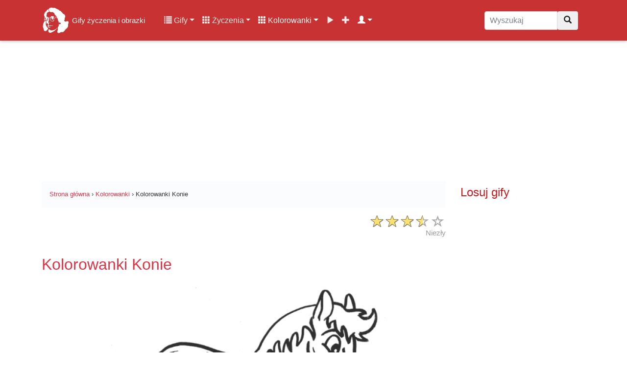

--- FILE ---
content_type: text/html; charset=UTF-8
request_url: https://gifyagusi.pl/kolorowanki/konie/
body_size: 15099
content:
<!DOCTYPE html>
<html lang="pl">
  <head>
    <meta charset="utf-8">
    <meta name="viewport" content="width=device-width, initial-scale=1.0, minimum-scale=1.0, maximum-scale=5.0">
    <title>Kolorowanki Konie - Kolorowanki na GifyAgusi.pl</title>
    <meta name="description" content="Kolorowanki Konie  do wydruku za darmo. ✅ Pobierz bezpłatne kolorowanki i rysowanki do druku z kategorii Konie">
    <meta name="author" content="GifyAgusi.pl">
    <link rel="canonical" href="https://gifyagusi.pl/kolorowanki/konie/" />
    <link href="/plugins/opinie-kategorie-kolorowanki/css/star-rating.min.css" media="all" rel="stylesheet" type="text/css" />
    <link rel="preload" href="" as="image"/>    <link rel="stylesheet" href="/css/lightbox.min.css">    <meta property="og:title" content="Kolorowanki Konie do wydruku" />
    <meta property="og:description" content="Kolorowanki Konie i rysowanki do wydruku za darmo. ✅ Pobierz bezpłatne kolorowanki i rysowanki do druku z kategorii Konie" />
    <meta property="og:type" content="article" />
    <meta property="og:url" content="https://gifyagusi.pl/kolorowanki/konie/" />
    <meta property="og:image" content="https://gifyagusi.pl/img/2020/09/24/kolorowanki/Kolorowanki%20Konie.gif" />
    <meta property="og:image:width" content="400" />
    <meta property="og:image:height" content="500" />
    <meta property="fb:app_id" content="1377205792501878" />
    <link rel="next" href="https://gifyagusi.pl/kolorowanki/konie/2/" />
    <link href="/css/bootstrap.min.css" rel="stylesheet">
    <link href="/css/style.css" rel="stylesheet">    <link href="/css/icons.css" rel="preload stylesheet" as="style">
    <link rel="preload" as="font" href="/fonts/glyphicons-halflings-regular.woff" crossorigin>
    <link rel="apple-touch-icon" sizes="180x180" href="/apple-touch-icon.png">
	<link rel="icon" type="image/png" sizes="32x32" href="/favicon-32x32.png">
	<link rel="icon" type="image/png" sizes="16x16" href="/favicon-16x16.png">
	<link rel="manifest" href="/site.webmanifest">
    <meta name="theme-color" content="#fff"/>
    <link rel="preconnect" href="//pagead2.googlesyndication.com/pagead/js/adsbygoogle.js?client=ca-pub-4219238523276094">
    <link rel="dns-prefetch" href="//pagead2.googlesyndication.com/pagead/js/adsbygoogle.js?client=ca-pub-4219238523276094">
    <link rel="preconnect" href="//img.gifyagusi.pl">
    <link rel="dns-prefetch" href="//img.gifyagusi.pl">
    	<script async src="//pagead2.googlesyndication.com/pagead/js/adsbygoogle.js?client=ca-pub-4219238523276094" crossorigin="anonymous"></script>
  </head>
<body><nav class="navbar navbar-expand-lg navbar-dark fixed-top">
<div class="container">
<a class="navbar-brand" href="/" title="Gify życzenia i obrazki online"><img src="//img.gifyagusi.pl/logo-face.png" alt="Logo" id="logohead"> <span style="font-size:15px">Gify życzenia i obrazki</span></a>
<button class="navbar-toggler" type="button" data-toggle="collapse" data-target="#GifyObrazkiZyczenia" aria-controls="GifyObrazkiZyczenia" aria-expanded="false" aria-label="Toggle navigation"><span class="navbar-toggler-icon"></span></button>
<div class="collapse navbar-collapse" id="GifyObrazkiZyczenia">
<div class="container-fluid"><div class="row">
<div class="col-12 col-lg-9 col-md-9 col-lg-8 col-xl-9">
<ul class="navbar-nav"><li class="nav-item dropdown"><a class="nav-link dropdown-toggle" href="#" id="userstab" data-toggle="dropdown" aria-haspopup="true" aria-expanded="false"><span class="glyphicon glyphicon-list"></span> Gify</a><div class="dropdown-menu" aria-labelledby="userstab"><a class="dropdown-item" href="/gify/" title="Kategorie"><span class="glyphicon glyphicon-list"></span> Kategorie</a><a class="dropdown-item" href="/gify/dni-tygodnia/poniedzialek/" title="Gify Poniedziałek"><span class="glyphicon glyphicon-fire"></span> Gify Poniedziałek</a><a class="dropdown-item" href="/gify/grzecznosciowe/zimowe-na-dzien-dobry/" title="Gify Zimowe na dzień dobry"><span class="glyphicon glyphicon-fire"></span> Gify Zimowe na dzień dobry</a><a class="dropdown-item" href="/gify/grzecznosciowe/na-dobranoc/" title="Gify Na Dobranoc"><span class="glyphicon glyphicon-fire"></span> Gify Na Dobranoc</a><a class="dropdown-item" href="/gify/milosne/buziaki/" title="Gify Buziaki"><span class="glyphicon glyphicon-fire"></span> Gify Buziaki</a><a class="dropdown-item" href="/gify/okolicznosciowe/urodziny/" title="Gify Urodziny"><span class="glyphicon glyphicon-fire"></span> Gify Urodziny</a><a class="dropdown-item" href="/popularne-kategorie-gifow/" title="Popularne kategorie"><span class="glyphicon glyphicon-star"></span> Popularne kategorie</a><a class="dropdown-item" href="/popularne-gify/" title="Popularne gify"><span class="glyphicon glyphicon-star"></span> Popularne gify</a><a class="dropdown-item" href="/poczekalnia-gify/" title="Poczekalnia gifów"><span class="glyphicon glyphicon-time"></span> Poczekalnia gifów</a><a class="dropdown-item" href="/dodaj/gify/" title="Dodaj nowe gify"><span class="glyphicon glyphicon-plus"></span> Dodaj gify</a></div></li>
<li class="nav-item dropdown"><a class="nav-link dropdown-toggle" href="#" id="userstab" data-toggle="dropdown" aria-haspopup="true" aria-expanded="false"><span class="glyphicon glyphicon-th"></span> Życzenia</a><div class="dropdown-menu" aria-labelledby="userstab"><a class="dropdown-item" href="/zyczenia/" title="Kategorie"><span class="glyphicon glyphicon-list"></span> Kategorie</a><a class="dropdown-item" href="/zyczenia/na-poniedzialek/" title="Życzenia Na poniedziałek"><span class="glyphicon glyphicon-fire"></span> Życzenia Na poniedziałek</a><a class="dropdown-item" href="/zyczenia/urodzinowe/" title="Życzenia Urodzinowe"><span class="glyphicon glyphicon-fire"></span> Życzenia Urodzinowe</a><a class="dropdown-item" href="/zyczenia/na-dzien-dziadka/" title="Życzenia Na Dzień Dziadka"><span class="glyphicon glyphicon-fire"></span> Życzenia Na Dzień Dziadka</a><a class="dropdown-item" href="/zyczenia/imieninowe/" title="Życzenia Imieninowe"><span class="glyphicon glyphicon-fire"></span> Życzenia Imieninowe</a><a class="dropdown-item" href="/zyczenia/na-dzien-babci/" title="Życzenia Na Dzień Babci"><span class="glyphicon glyphicon-fire"></span> Życzenia Na Dzień Babci</a><a class="dropdown-item" href="/popularne-kategorie-zyczen/" title="Popularne kategorie"><span class="glyphicon glyphicon-star"></span> Popularne kategorie</a><a class="dropdown-item" href="/popularne-zyczenia/" title="Popularne życzenia"><span class="glyphicon glyphicon-star"></span> Popularne życzenia</a></div></li>
<li class="nav-item dropdown active"><a class="nav-link dropdown-toggle" href="#" id="userstab" data-toggle="dropdown" aria-haspopup="true" aria-expanded="false"><span class="glyphicon glyphicon-th"></span> Kolorowanki</a><div class="dropdown-menu" aria-labelledby="userstab"><a class="dropdown-item" href="/kolorowanki/" title="Kolorowanki"><span class="glyphicon glyphicon-picture"></span> Kolorowanki</a><a class="dropdown-item" href="/kolorowanki/samochody/" title="Kolorowanki Samochody"><span class="glyphicon glyphicon-fire"></span> Kolorowanki Samochody</a><a class="dropdown-item" href="/kolorowanki/my-little-pony/" title="Kolorowanki My Little Pony"><span class="glyphicon glyphicon-fire"></span> Kolorowanki My Little Pony</a><a class="dropdown-item" href="/kolorowanki/psi-patrol/" title="Kolorowanki Psi Patrol"><span class="glyphicon glyphicon-fire"></span> Kolorowanki Psi Patrol</a><a class="dropdown-item" href="/kolorowanki/konie/" title="Kolorowanki Konie"><span class="glyphicon glyphicon-fire"></span> Kolorowanki Konie</a><a class="dropdown-item" href="/kolorowanki/pusheen/" title="Kolorowanki Pusheen"><span class="glyphicon glyphicon-fire"></span> Kolorowanki Pusheen</a></div></li>
<li class="nav-item "><a class="nav-link" href="/filmy/" title="Filmy"><span class="glyphicon glyphicon-play"></span></a></li>
<li class="nav-item "><a class="nav-link" href="/dodaj/" title="Dodaj"><span class="glyphicon glyphicon-plus"></span></a></li>
<li class="nav-item dropdown active"><a class="nav-link dropdown-toggle" href="#" id="userstab" data-toggle="dropdown" aria-haspopup="true" aria-expanded="false"> <span class="glyphicon glyphicon-user"></span></a><div class="dropdown-menu" aria-labelledby="userstab"><a class="dropdown-item" href="/rejestracja/" title="Rejestracja"><span class="glyphicon glyphicon-plus"></span> Rejestracja</a><a class="dropdown-item" href="/logowanie/" title="Logowanie"><span class="glyphicon glyphicon-log-in"></span> Logowanie</a></div></li>
</ul>
</div>
<div class="col-12 col-md-12 col-lg-2 col-xl-3"><form class="navbar-form" role="search" method="post" action="/wyszukaj.php"><div class="input-group"><input type="text" class="form-control search-nav search-box" placeholder="Wyszukaj" name="q" value=""><div class="input-group-btn"><button class="btn btn-default" type="submit" title="Wyszukaj"><i class="glyphicon glyphicon-search"></i></button></div></div></form></div>
</div>
</div>
</div>
</div>
<div class="progress-bar progress-bar-top" id="myBar"></div>
</nav>
<div class="adheader"><ins class="adsbygoogle" style="display:inline-block;width:970px;height:250px" data-ad-client="ca-pub-4219238523276094" data-ad-slot="1708040363"></ins> <script> (adsbygoogle = window.adsbygoogle || []).push({}); </script></div>
<div class="container site-content"><div class="row flex-md-row">
<div class="col-12 col-lg-9">
<small class="smalltop">
<ol class="breadcrumb" itemscope itemtype="https://schema.org/BreadcrumbList">
<li itemprop="itemListElement" itemscope itemtype="https://schema.org/ListItem"><a itemprop="item" href="https://gifyagusi.pl/"><span itemprop="name">Strona główna</span></a><meta itemprop="position" content="1" /></li>
<li>&nbsp;›&nbsp;</li>
<li itemprop="itemListElement" itemscope itemtype="https://schema.org/ListItem"><a itemprop="item" href="https://gifyagusi.pl/kolorowanki/"><span itemprop="name">Kolorowanki</span></a><meta itemprop="position" content="2" /></li>
<li>&nbsp;›&nbsp;</li>
<li itemprop="itemListElement" itemscope itemtype="https://schema.org/ListItem"><span itemprop="name">Kolorowanki Konie</span><meta itemprop="position" content="3" /></li>
</ol>
</small>
<div class="produktratingbox"><div class="produktrating"><input value="3.49" type="number" class="rating hide" min=0 max=5 step=1 data-size="xs" data-stars="5" productId="1"><div itemscope itemtype="http://schema.org/Organization" class="hide"><span itemprop="name">Kolorowanki Konie</span></br><div itemprop="aggregateRating" itemscope itemtype="http://schema.org/AggregateRating">Ocena: <span itemprop="ratingValue">3.49</span></br>Głosy: <span itemprop="ratingCount">269</span><div itemprop="itemReviewed" itemtype="http://schema.org/MediaObject" itemscope><meta itemprop="name" content="Kolorowanki Konie" /></div> <meta itemprop="worstRating" content="1" /> <meta itemprop="bestRating" content="5" /></div></div><script type="application/ld+json">{ "@context": "https://schema.org/", "@type": "CreativeWorkSeries", "name": "Konie", "aggregateRating": { "@type": "AggregateRating", "ratingValue": "3.49", "bestRating": "5", "ratingCount": "269" }}</script></div></div>
<h1 class="my-4"><a href="/kolorowanki/konie/" title="Kolorowanki Konie">Kolorowanki Konie</a></h1>
<div class="col-12 gifbox"><a href="#action" title="">
<img src="//img.gifyagusi.pl/2020/09/24/kolorowanki/Kolorowanki Konie.gif" width="600" height="598" alt="Kolorowanki Konie" title="Kolorowanki Konie" class="obrazek-gify text-center"></a></div>
<div class="col-12 text-center" id="action"><ins class="adsbygoogle" style="display:inline-block;width:336px;height:280px" data-ad-client="ca-pub-4219238523276094" data-ad-slot="8267571671"></ins> <script> (adsbygoogle = window.adsbygoogle || []).push({}); </script></div>
<div class="col-12 text-center">
<div class="titlebig">Kolorowanki Konie</div>
<a type="button" href="#kolorowanki" title="Wszystkie kolorowanki" class="btn btn-outline-danger edit_hover_class example-image-link copy"><i class="glyphicon glyphicon-th-list success"></i> Kolorowanki</a>
<a type="button" target="_blank" rel="nofollow" href="/pobierz.php?gif=Konie&url=L2ltZy8yMDIwLzA5LzI0L2tvbG9yb3dhbmtpL0tvbG9yb3dhbmtpIEtvbmllLmdpZg==&h=13095617969.5" class="btn btn-outline-danger edit_hover_class example-image-link copy"><i class="glyphicon glyphicon-download success"></i> Pobierz</a>
<a type="button" href="#komentarze" title="Komentarze" class="btn btn-outline-danger edit_hover_class example-image-link copy"><i class="glyphicon glyphicon-th-list success copy"></i> Komentarze</a>
<a type="button" href="#share" title="Udostępnij" class="btn btn-outline-danger edit_hover_class example-image-share-alt copy"><i class="glyphicon glyphicon-share-alt success copy"></i> Udostępnij</a>
</div>
<div class="my-3 bg-white rounded box-shadow"><p>Kolorowanki z końmi do wydrukowania i malowania dla dzieci. Kolorowanki zawierają kontury małych i dużych koni wraz z otaczającą ich naturą.</p>
</div><div class="panel-group" id="kategorie-obrazkow-gify">
<div class="col-12 text-center"><ins class="adsbygoogle" style="display:block" data-ad-client="ca-pub-4219238523276094" data-ad-slot="4638467792" data-ad-format="auto" data-full-width-responsive="true"></ins> <script> (adsbygoogle = window.adsbygoogle || []).push({}); </script>
</div>
<p class="my-3 bg-white rounded box-shadow">Kolorowanki Konie znajdują się w głównej kategorii i pozycji w menu Kolorowanki Konie, w której znajdziesz wszystkie tematyczne kolorowanki. Liczba wszystkich kolorowanek w kategorii: 181. Najnowsza kolorowanka została dodana w dniu 2020-09-27. W celu usprawnienia funkcjonalności serwisu kategoria z kolorowankami zawiera 13  podstron. Wybierz i wejdź w najładniejszą kolorowankę poniżej, oceń ją i bezpłatnie wydrukuj!</p>
<h2 id="share">Udostępnij Kolorowanki Konie</h2>
<div class="form-inline bg-light">
<button class="btn btn-outline-danger col-5" onclick="skopiuj_to()"><i class="glyphicon glyphicon-link" aria-hidden="true"></i> Skopiuj</button>
<input class="form-control form-control-wyslij col-7" type="text" value="https://gifyagusi.pl/kolorowanki/konie/" onclick="skopiuj_to()" aria-label="Skopiuj link" id="link_adress">
</div>
<div class="row my-4">
<div class="col-6 col-sm-4 col-md-4 col-lg-2 social-btn-holder"><a title="Facebook" class="btn btn-primary btn-block" target="_BLANK" rel="nofollow noopener" href="//www.facebook.com/sharer/sharer.php?u=https://gifyagusi.pl/kolorowanki/konie/&quote=https://gifyagusi.pl/kolorowanki/konie/ Konie">Facebook</a></div>
<div class="col-6 col-sm-4 col-md-4 col-lg-2 social-btn-holder"><a title="Messenger" class="btn btn-secondary btn-block" target="_BLANK" rel="nofollow noopener" href="fb-messenger://share/?link=https://gifyagusi.pl/kolorowanki/konie/&app_id=639704036446025">Messenger</a></div>
<div class="col-6 col-sm-4 col-md-4 col-lg-2 social-btn-holder"><a title="WhatsApp" class="btn btn-success btn-block" target="_BLANK" rel="nofollow noopener" href="whatsapp://send?text=https://gifyagusi.pl/kolorowanki/konie/">WhatsApp</a></div>
<div class="col-6 col-sm-4 col-md-4 col-lg-2 social-btn-holder"><a title="Instagram" class="btn btn-danger btn-block" target="_BLANK" rel="nofollow noopener" href="//www.instagram.com/?url=https://gifyagusi.pl/kolorowanki/konie/">Instagram</a></div>
<div class="col-6 col-sm-4 col-md-4 col-lg-2 social-btn-holder"><a title="Twitter" class="btn btn-info btn-block" target="_BLANK" rel="nofollow noopener" href="//twitter.com/home/?status=https://gifyagusi.pl/kolorowanki/konie/">Twitter</a></div>
<div class="col-6 col-sm-4 col-md-4 col-lg-2 social-btn-holder"><a title="Gadu Gadu" class="btn btn-warning btn-block" target="_BLANK" rel="nofollow noopener" href="//www.gg.pl/polec?url=https://gifyagusi.pl/kolorowanki/konie/">Gadu Gadu</a></div>
<div class="col-6 col-sm-4 col-md-4 col-lg-2 social-btn-holder"><a title="Skype" class="btn btn-info btn-block" target="_BLANK" rel="nofollow noopener" href="//web.skype.com/share?url=https://gifyagusi.pl/kolorowanki/konie/">Skype</a></div>
<div class="col-6 col-sm-4 col-md-4 col-lg-2 social-btn-holder"><a title="Pinterest" class="btn btn-danger btn-block" target="_BLANK" rel="nofollow noopener" href="//pinterest.com/pin/create/link/?url=https://gifyagusi.pl/kolorowanki/konie/">Pinterest</a></div>
<div class="col-6 col-sm-4 col-md-4 col-lg-2 social-btn-holder"><a title="Email" class="btn btn-secondary btn-block" target="_BLANK" rel="nofollow noopener" href="mailto:?body=https://gifyagusi.pl/kolorowanki/konie/">Email</a></div>
</div>
<div class="input-group"><div class="input-group-prepend"><span class="input-group-text">HTML</span></div><textarea class="form-control" style="margin-top:0;padding:0;" aria-label="BBCode"><a href="https://gifyagusi.pl/kolorowanki/konie/" title="Konie"><img src="https://img.gifyagusi.pl/2020/09/24/kolorowanki/Kolorowanki%20Konie.gif"></a></textarea></div>
<div class="input-group" style="margin-top:10px;"><div class="input-group-prepend"><span class="input-group-text">BBCode</span></div><textarea class="form-control" style="margin-top:0;padding:0;" aria-label="BBCode">[url=https://gifyagusi.pl/kolorowanki/konie/][img]https://img.gifyagusi.pl/2020/09/24/kolorowanki/Kolorowanki%20Konie.gif[/img][/url]</textarea></div>
<div class="input-group" style="margin-top:10px;"><div class="input-group-prepend"><span class="input-group-text">Facebook</span></div><textarea class="form-control" style="margin-top:0;padding:0;" aria-label="Facebook">https://gifyagusi.pl/kolorowanki/konie/
Konie</textarea></div><h2 id="kolorowanki">Kolorowanki</h2>
<div class="container-row"><div class="card-columns">
<a class="a-gify-grid" href="/kolorowanki/konie/kolorowanka-dziewczynka-pilnujaca-konia/" title="Pobierz: Kolorowanka dziewczynka pilnująca konia"><div class="card"><img class="card-img-top lazy" data-src="//img.gifyagusi.pl/2020/09/26/kolorowanki/konie/Kolorowanka dziewczynka pilnująca konia.jpg" alt="Kolorowanka dziewczynka pilnująca konia" title="Kolorowanka dziewczynka pilnująca konia">

<div class="reactions-all"><button type="button" id="like_1977777_1821833148" class="like btn btn-xs btn-primary reaction-small" /><img width="14" height="14" class="lazy" style="margin-top:-2px;" alt="Lubię to" data-src="/plugins/like/img/reactions_like.png"> <span id="likes_1977777_1821833148">16</span></button> 
<button type="button" id="love_1977777_1821833148" class="love btn btn-danger reaction-small" /><img width="14" height="14" class="lazy" style="margin-top:-2px;" alt="Kocham" data-src="/plugins/like/img/reactions_love.png"> <span id="loves_1977777_1821833148">33</span></button>
<button type="button" id="smile_1977777_1821833148" class="smile btn btn-warning reaction-small" /><img width="14" height="14" class="lazy" style="margin-top:-2px;" alt="Śmieszne" data-src="/plugins/like/img/reactions_haha.png"> <span id="smiles_1977777_1821833148">6</span></button>
<button type="button" id="sad_1977777_1821833148" class="sad btn btn-info reaction-small" /><img width="14" height="14" class="lazy" style="margin-top:-2px;" alt="Smutne" data-src="/plugins/like/img/reactions_sad.png"> <span id="sads_1977777_1821833148">12</span></button> 
<button type="button" id="wow_1977777_1821833148" class="wow btn btn-success reaction-small" /><img width="14" height="14" class="lazy" style="margin-top:-2px;" alt="Wow" data-src="/plugins/like/img/reactions_wow.png"> <span id="wows_1977777_1821833148">15</span></button> 
<button type="button" id="unlike_1977777_1821833148" class="unlike btn btn-xs btn-danger reaction-small" /><img width="14" height="14" class="lazy" style="margin-top:-2px;" alt="Nie lubię" data-src="/plugins/like/img/reactions_angry.png"> <span id="unlikes_1977777_1821833148">25</span></button></div>
<div class="card-body"><h3 class="card-title">Kolorowanka dziewczynka pilnująca konia</h3><p class="card-text">Kolorowanka dla dzieci z dziewczynką, kt&oacute;ra opiekuje się swoim koniem i wyprowadza go na...</p><div class="col text-center"><a class="btn btn-sm btn-outline-primary mt-2" href="/kolorowanki/konie/kolorowanka-dziewczynka-pilnujaca-konia/" title="Pobierz: Kolorowanka dziewczynka pilnująca konia"><span class="glyphicon glyphicon-download" aria-hidden="true"></span> Pobierz</a> <a class="btn btn-sm btn-outline-success mt-2" href="/wyslij/kolorowanki/197/" title="Kartka: Kolorowanka dziewczynka pilnująca konia"><span class="glyphicon glyphicon-send" aria-hidden="true"></span> Kartka</a></div></div></div></a><a class="a-gify-grid" href="/kolorowanki/konie/kolorowanka-kobieta-przytulajaca-konia/" title="Pobierz: Kolorowanka kobieta przytulająca konia"><div class="card"><img class="card-img-top lazy" data-src="//img.gifyagusi.pl/2020/09/26/kolorowanki/konie/Kolorowanka kobieta przytulająca konia.jpg" alt="Kolorowanka kobieta przytulająca konia" title="Kolorowanka kobieta przytulająca konia">

<div class="reactions-all"><button type="button" id="like_2167777_1821833148" class="like btn btn-xs btn-primary reaction-small" /><img width="14" height="14" class="lazy" style="margin-top:-2px;" alt="Lubię to" data-src="/plugins/like/img/reactions_like.png"> <span id="likes_2167777_1821833148">16</span></button> 
<button type="button" id="love_2167777_1821833148" class="love btn btn-danger reaction-small" /><img width="14" height="14" class="lazy" style="margin-top:-2px;" alt="Kocham" data-src="/plugins/like/img/reactions_love.png"> <span id="loves_2167777_1821833148">35</span></button>
<button type="button" id="smile_2167777_1821833148" class="smile btn btn-warning reaction-small" /><img width="14" height="14" class="lazy" style="margin-top:-2px;" alt="Śmieszne" data-src="/plugins/like/img/reactions_haha.png"> <span id="smiles_2167777_1821833148">6</span></button>
<button type="button" id="sad_2167777_1821833148" class="sad btn btn-info reaction-small" /><img width="14" height="14" class="lazy" style="margin-top:-2px;" alt="Smutne" data-src="/plugins/like/img/reactions_sad.png"> <span id="sads_2167777_1821833148">2</span></button> 
<button type="button" id="wow_2167777_1821833148" class="wow btn btn-success reaction-small" /><img width="14" height="14" class="lazy" style="margin-top:-2px;" alt="Wow" data-src="/plugins/like/img/reactions_wow.png"> <span id="wows_2167777_1821833148">7</span></button> 
<button type="button" id="unlike_2167777_1821833148" class="unlike btn btn-xs btn-danger reaction-small" /><img width="14" height="14" class="lazy" style="margin-top:-2px;" alt="Nie lubię" data-src="/plugins/like/img/reactions_angry.png"> <span id="unlikes_2167777_1821833148">12</span></button></div>
<div class="card-body"><h3 class="card-title">Kolorowanka kobieta przytulająca konia</h3><p class="card-text">Kolorowanka dla dzieci z kobietą, kt&oacute;ra przytula się do swojego konia całego w kwiatach....</p><div class="col text-center"><a class="btn btn-sm btn-outline-primary mt-2" href="/kolorowanki/konie/kolorowanka-kobieta-przytulajaca-konia/" title="Pobierz: Kolorowanka kobieta przytulająca konia"><span class="glyphicon glyphicon-download" aria-hidden="true"></span> Pobierz</a> <a class="btn btn-sm btn-outline-success mt-2" href="/wyslij/kolorowanki/216/" title="Kartka: Kolorowanka kobieta przytulająca konia"><span class="glyphicon glyphicon-send" aria-hidden="true"></span> Kartka</a></div></div></div></a><a class="a-gify-grid" href="/kolorowanki/konie/kolorowanka-z-konmi-i-jezdzcami/" title="Pobierz: Kolorowanka z końmi i jeźdźcami"><div class="card"><img class="card-img-top lazy" data-src="//img.gifyagusi.pl/2020/09/27/kolorowanki/konie/Kolorowanka z końmi i jeźdźcami.jpg" alt="Kolorowanka z końmi i jeźdźcami" title="Kolorowanka z końmi i jeźdźcami">

<div class="reactions-all"><button type="button" id="like_3267777_1821833148" class="like btn btn-xs btn-primary reaction-small" /><img width="14" height="14" class="lazy" style="margin-top:-2px;" alt="Lubię to" data-src="/plugins/like/img/reactions_like.png"> <span id="likes_3267777_1821833148">27</span></button> 
<button type="button" id="love_3267777_1821833148" class="love btn btn-danger reaction-small" /><img width="14" height="14" class="lazy" style="margin-top:-2px;" alt="Kocham" data-src="/plugins/like/img/reactions_love.png"> <span id="loves_3267777_1821833148">39</span></button>
<button type="button" id="smile_3267777_1821833148" class="smile btn btn-warning reaction-small" /><img width="14" height="14" class="lazy" style="margin-top:-2px;" alt="Śmieszne" data-src="/plugins/like/img/reactions_haha.png"> <span id="smiles_3267777_1821833148">14</span></button>
<button type="button" id="sad_3267777_1821833148" class="sad btn btn-info reaction-small" /><img width="14" height="14" class="lazy" style="margin-top:-2px;" alt="Smutne" data-src="/plugins/like/img/reactions_sad.png"> <span id="sads_3267777_1821833148">2</span></button> 
<button type="button" id="wow_3267777_1821833148" class="wow btn btn-success reaction-small" /><img width="14" height="14" class="lazy" style="margin-top:-2px;" alt="Wow" data-src="/plugins/like/img/reactions_wow.png"> <span id="wows_3267777_1821833148">4</span></button> 
<button type="button" id="unlike_3267777_1821833148" class="unlike btn btn-xs btn-danger reaction-small" /><img width="14" height="14" class="lazy" style="margin-top:-2px;" alt="Nie lubię" data-src="/plugins/like/img/reactions_angry.png"> <span id="unlikes_3267777_1821833148">23</span></button></div>
<div class="card-body"><h3 class="card-title">Kolorowanka z końmi i jeźdźcami</h3><p class="card-text">Kolorowanka dla dzieci z trzema końmi i jeźdźcami. Konie uczą się pokonywać przeszkody. Do...</p><div class="col text-center"><a class="btn btn-sm btn-outline-primary mt-2" href="/kolorowanki/konie/kolorowanka-z-konmi-i-jezdzcami/" title="Pobierz: Kolorowanka z końmi i jeźdźcami"><span class="glyphicon glyphicon-download" aria-hidden="true"></span> Pobierz</a> <a class="btn btn-sm btn-outline-success mt-2" href="/wyslij/kolorowanki/326/" title="Kartka: Kolorowanka z końmi i jeźdźcami"><span class="glyphicon glyphicon-send" aria-hidden="true"></span> Kartka</a></div></div></div></a><a class="a-gify-grid" href="/kolorowanki/konie/kolorowanka-z-koniem-w-zagrodzie/" title="Pobierz: Kolorowanka z koniem w zagrodzie"><div class="card"><img class="card-img-top lazy" data-src="//img.gifyagusi.pl/2020/09/27/kolorowanki/konie/Kolorowanka z koniem w zagrodzie.png" alt="Kolorowanka z koniem w zagrodzie" title="Kolorowanka z koniem w zagrodzie">

<div class="reactions-all"><button type="button" id="like_3247777_1821833148" class="like btn btn-xs btn-primary reaction-small" /><img width="14" height="14" class="lazy" style="margin-top:-2px;" alt="Lubię to" data-src="/plugins/like/img/reactions_like.png"> <span id="likes_3247777_1821833148">4</span></button> 
<button type="button" id="love_3247777_1821833148" class="love btn btn-danger reaction-small" /><img width="14" height="14" class="lazy" style="margin-top:-2px;" alt="Kocham" data-src="/plugins/like/img/reactions_love.png"> <span id="loves_3247777_1821833148">18</span></button>
<button type="button" id="smile_3247777_1821833148" class="smile btn btn-warning reaction-small" /><img width="14" height="14" class="lazy" style="margin-top:-2px;" alt="Śmieszne" data-src="/plugins/like/img/reactions_haha.png"> <span id="smiles_3247777_1821833148">7</span></button>
<button type="button" id="sad_3247777_1821833148" class="sad btn btn-info reaction-small" /><img width="14" height="14" class="lazy" style="margin-top:-2px;" alt="Smutne" data-src="/plugins/like/img/reactions_sad.png"> <span id="sads_3247777_1821833148">0</span></button> 
<button type="button" id="wow_3247777_1821833148" class="wow btn btn-success reaction-small" /><img width="14" height="14" class="lazy" style="margin-top:-2px;" alt="Wow" data-src="/plugins/like/img/reactions_wow.png"> <span id="wows_3247777_1821833148">2</span></button> 
<button type="button" id="unlike_3247777_1821833148" class="unlike btn btn-xs btn-danger reaction-small" /><img width="14" height="14" class="lazy" style="margin-top:-2px;" alt="Nie lubię" data-src="/plugins/like/img/reactions_angry.png"> <span id="unlikes_3247777_1821833148">3</span></button></div>
<div class="card-body"><h3 class="card-title">Kolorowanka z koniem w zagrodzie</h3><p class="card-text">Kolorowanka dla dzieci z dużym koniem w zagrodzie. Do pobrania i wydrukowania za darmo.
</p><div class="col text-center"><a class="btn btn-sm btn-outline-primary mt-2" href="/kolorowanki/konie/kolorowanka-z-koniem-w-zagrodzie/" title="Pobierz: Kolorowanka z koniem w zagrodzie"><span class="glyphicon glyphicon-download" aria-hidden="true"></span> Pobierz</a> <a class="btn btn-sm btn-outline-success mt-2" href="/wyslij/kolorowanki/324/" title="Kartka: Kolorowanka z koniem w zagrodzie"><span class="glyphicon glyphicon-send" aria-hidden="true"></span> Kartka</a></div></div></div></a><a class="a-gify-grid" href="/kolorowanki/konie/kolorowanka-kon-przeskakujacy-przez-przeszkody/" title="Pobierz: Kolorowanka koń przeskakujący przez przeszkody"><div class="card"><img class="card-img-top lazy" data-src="//img.gifyagusi.pl/2020/09/26/kolorowanki/konie/Kolorowanka koń przeskakujący przez przeszkody.jpg" alt="Kolorowanka koń przeskakujący przez przeszkody" title="Kolorowanka koń przeskakujący przez przeszkody">

<div class="reactions-all"><button type="button" id="like_2437777_1821833148" class="like btn btn-xs btn-primary reaction-small" /><img width="14" height="14" class="lazy" style="margin-top:-2px;" alt="Lubię to" data-src="/plugins/like/img/reactions_like.png"> <span id="likes_2437777_1821833148">17</span></button> 
<button type="button" id="love_2437777_1821833148" class="love btn btn-danger reaction-small" /><img width="14" height="14" class="lazy" style="margin-top:-2px;" alt="Kocham" data-src="/plugins/like/img/reactions_love.png"> <span id="loves_2437777_1821833148">22</span></button>
<button type="button" id="smile_2437777_1821833148" class="smile btn btn-warning reaction-small" /><img width="14" height="14" class="lazy" style="margin-top:-2px;" alt="Śmieszne" data-src="/plugins/like/img/reactions_haha.png"> <span id="smiles_2437777_1821833148">14</span></button>
<button type="button" id="sad_2437777_1821833148" class="sad btn btn-info reaction-small" /><img width="14" height="14" class="lazy" style="margin-top:-2px;" alt="Smutne" data-src="/plugins/like/img/reactions_sad.png"> <span id="sads_2437777_1821833148">3</span></button> 
<button type="button" id="wow_2437777_1821833148" class="wow btn btn-success reaction-small" /><img width="14" height="14" class="lazy" style="margin-top:-2px;" alt="Wow" data-src="/plugins/like/img/reactions_wow.png"> <span id="wows_2437777_1821833148">4</span></button> 
<button type="button" id="unlike_2437777_1821833148" class="unlike btn btn-xs btn-danger reaction-small" /><img width="14" height="14" class="lazy" style="margin-top:-2px;" alt="Nie lubię" data-src="/plugins/like/img/reactions_angry.png"> <span id="unlikes_2437777_1821833148">15</span></button></div>
<div class="card-body"><h3 class="card-title">Kolorowanka koń przeskakujący przez przeszkody</h3><p class="card-text">Kolorowanka dla dzieci z koniem, kt&oacute;ry bierze udział w zawodach i przeskakuje przez...</p><div class="col text-center"><a class="btn btn-sm btn-outline-primary mt-2" href="/kolorowanki/konie/kolorowanka-kon-przeskakujacy-przez-przeszkody/" title="Pobierz: Kolorowanka koń przeskakujący przez przeszkody"><span class="glyphicon glyphicon-download" aria-hidden="true"></span> Pobierz</a> <a class="btn btn-sm btn-outline-success mt-2" href="/wyslij/kolorowanki/243/" title="Kartka: Kolorowanka koń przeskakujący przez przeszkody"><span class="glyphicon glyphicon-send" aria-hidden="true"></span> Kartka</a></div></div></div></a><a class="a-gify-grid" href="/kolorowanki/konie/kolorowanka-kon-z-siodlem/" title="Pobierz: Kolorowanka koń z siodłem"><div class="card"><img class="card-img-top lazy" data-src="//img.gifyagusi.pl/2020/09/26/kolorowanki/konie/Kolorowanka koń z siodłem.jpg" alt="Kolorowanka koń z siodłem" title="Kolorowanka koń z siodłem">

<div class="reactions-all"><button type="button" id="like_2777777_1821833148" class="like btn btn-xs btn-primary reaction-small" /><img width="14" height="14" class="lazy" style="margin-top:-2px;" alt="Lubię to" data-src="/plugins/like/img/reactions_like.png"> <span id="likes_2777777_1821833148">10</span></button> 
<button type="button" id="love_2777777_1821833148" class="love btn btn-danger reaction-small" /><img width="14" height="14" class="lazy" style="margin-top:-2px;" alt="Kocham" data-src="/plugins/like/img/reactions_love.png"> <span id="loves_2777777_1821833148">12</span></button>
<button type="button" id="smile_2777777_1821833148" class="smile btn btn-warning reaction-small" /><img width="14" height="14" class="lazy" style="margin-top:-2px;" alt="Śmieszne" data-src="/plugins/like/img/reactions_haha.png"> <span id="smiles_2777777_1821833148">2</span></button>
<button type="button" id="sad_2777777_1821833148" class="sad btn btn-info reaction-small" /><img width="14" height="14" class="lazy" style="margin-top:-2px;" alt="Smutne" data-src="/plugins/like/img/reactions_sad.png"> <span id="sads_2777777_1821833148">0</span></button> 
<button type="button" id="wow_2777777_1821833148" class="wow btn btn-success reaction-small" /><img width="14" height="14" class="lazy" style="margin-top:-2px;" alt="Wow" data-src="/plugins/like/img/reactions_wow.png"> <span id="wows_2777777_1821833148">1</span></button> 
<button type="button" id="unlike_2777777_1821833148" class="unlike btn btn-xs btn-danger reaction-small" /><img width="14" height="14" class="lazy" style="margin-top:-2px;" alt="Nie lubię" data-src="/plugins/like/img/reactions_angry.png"> <span id="unlikes_2777777_1821833148">10</span></button></div>
<div class="card-body"><h3 class="card-title">Kolorowanka koń z siodłem</h3><p class="card-text">Kolorowanka dla dzieci z zawstydzonym koniem z siodłem. Do pobrania i wydrukowania za darmo.
</p><div class="col text-center"><a class="btn btn-sm btn-outline-primary mt-2" href="/kolorowanki/konie/kolorowanka-kon-z-siodlem/" title="Pobierz: Kolorowanka koń z siodłem"><span class="glyphicon glyphicon-download" aria-hidden="true"></span> Pobierz</a> <a class="btn btn-sm btn-outline-success mt-2" href="/wyslij/kolorowanki/277/" title="Kartka: Kolorowanka koń z siodłem"><span class="glyphicon glyphicon-send" aria-hidden="true"></span> Kartka</a></div></div></div></a><a class="a-gify-grid" href="/kolorowanki/konie/kolorowanka-elsa-na-koniu/" title="Pobierz: Kolorowanka Elsa na koniu"><div class="card"><img class="card-img-top lazy" data-src="//img.gifyagusi.pl/2020/09/26/kolorowanki/konie/Kolorowanka Elsa na koniu.jpg" alt="Kolorowanka Elsa na koniu" title="Kolorowanka Elsa na koniu">

<div class="reactions-all"><button type="button" id="like_2027777_1821833148" class="like btn btn-xs btn-primary reaction-small" /><img width="14" height="14" class="lazy" style="margin-top:-2px;" alt="Lubię to" data-src="/plugins/like/img/reactions_like.png"> <span id="likes_2027777_1821833148">4</span></button> 
<button type="button" id="love_2027777_1821833148" class="love btn btn-danger reaction-small" /><img width="14" height="14" class="lazy" style="margin-top:-2px;" alt="Kocham" data-src="/plugins/like/img/reactions_love.png"> <span id="loves_2027777_1821833148">2</span></button>
<button type="button" id="smile_2027777_1821833148" class="smile btn btn-warning reaction-small" /><img width="14" height="14" class="lazy" style="margin-top:-2px;" alt="Śmieszne" data-src="/plugins/like/img/reactions_haha.png"> <span id="smiles_2027777_1821833148">7</span></button>
<button type="button" id="sad_2027777_1821833148" class="sad btn btn-info reaction-small" /><img width="14" height="14" class="lazy" style="margin-top:-2px;" alt="Smutne" data-src="/plugins/like/img/reactions_sad.png"> <span id="sads_2027777_1821833148">0</span></button> 
<button type="button" id="wow_2027777_1821833148" class="wow btn btn-success reaction-small" /><img width="14" height="14" class="lazy" style="margin-top:-2px;" alt="Wow" data-src="/plugins/like/img/reactions_wow.png"> <span id="wows_2027777_1821833148">2</span></button> 
<button type="button" id="unlike_2027777_1821833148" class="unlike btn btn-xs btn-danger reaction-small" /><img width="14" height="14" class="lazy" style="margin-top:-2px;" alt="Nie lubię" data-src="/plugins/like/img/reactions_angry.png"> <span id="unlikes_2027777_1821833148">9</span></button></div>
<div class="card-body"><h3 class="card-title">Kolorowanka Elsa na koniu</h3><p class="card-text">Kolorowanka dla dzieci Elsa podr&oacute;żująca na swoim koniu. Do wydruku i pobrania za darmo.
</p><div class="col text-center"><a class="btn btn-sm btn-outline-primary mt-2" href="/kolorowanki/konie/kolorowanka-elsa-na-koniu/" title="Pobierz: Kolorowanka Elsa na koniu"><span class="glyphicon glyphicon-download" aria-hidden="true"></span> Pobierz</a> <a class="btn btn-sm btn-outline-success mt-2" href="/wyslij/kolorowanki/202/" title="Kartka: Kolorowanka Elsa na koniu"><span class="glyphicon glyphicon-send" aria-hidden="true"></span> Kartka</a></div></div></div></a><a class="a-gify-grid" href="/kolorowanki/konie/kolorowanka-kon-i-zrebak/" title="Pobierz: Kolorowanka koń i źrebak"><div class="card"><img class="card-img-top lazy" data-src="//img.gifyagusi.pl/2020/09/26/kolorowanki/konie/Kolorowanka koń i źrebak.png" alt="Kolorowanka koń i źrebak" title="Kolorowanka koń i źrebak">

<div class="reactions-all"><button type="button" id="like_2317777_1821833148" class="like btn btn-xs btn-primary reaction-small" /><img width="14" height="14" class="lazy" style="margin-top:-2px;" alt="Lubię to" data-src="/plugins/like/img/reactions_like.png"> <span id="likes_2317777_1821833148">0</span></button> 
<button type="button" id="love_2317777_1821833148" class="love btn btn-danger reaction-small" /><img width="14" height="14" class="lazy" style="margin-top:-2px;" alt="Kocham" data-src="/plugins/like/img/reactions_love.png"> <span id="loves_2317777_1821833148">3</span></button>
<button type="button" id="smile_2317777_1821833148" class="smile btn btn-warning reaction-small" /><img width="14" height="14" class="lazy" style="margin-top:-2px;" alt="Śmieszne" data-src="/plugins/like/img/reactions_haha.png"> <span id="smiles_2317777_1821833148">3</span></button>
<button type="button" id="sad_2317777_1821833148" class="sad btn btn-info reaction-small" /><img width="14" height="14" class="lazy" style="margin-top:-2px;" alt="Smutne" data-src="/plugins/like/img/reactions_sad.png"> <span id="sads_2317777_1821833148">0</span></button> 
<button type="button" id="wow_2317777_1821833148" class="wow btn btn-success reaction-small" /><img width="14" height="14" class="lazy" style="margin-top:-2px;" alt="Wow" data-src="/plugins/like/img/reactions_wow.png"> <span id="wows_2317777_1821833148">3</span></button> 
<button type="button" id="unlike_2317777_1821833148" class="unlike btn btn-xs btn-danger reaction-small" /><img width="14" height="14" class="lazy" style="margin-top:-2px;" alt="Nie lubię" data-src="/plugins/like/img/reactions_angry.png"> <span id="unlikes_2317777_1821833148">7</span></button></div>
<div class="card-body"><h3 class="card-title">Kolorowanka koń i źrebak</h3><p class="card-text">Kolorowanka dla dzieci z koniem i źrebakiem. Do pobrania i wydrukowania za darmo.
</p><div class="col text-center"><a class="btn btn-sm btn-outline-primary mt-2" href="/kolorowanki/konie/kolorowanka-kon-i-zrebak/" title="Pobierz: Kolorowanka koń i źrebak"><span class="glyphicon glyphicon-download" aria-hidden="true"></span> Pobierz</a> <a class="btn btn-sm btn-outline-success mt-2" href="/wyslij/kolorowanki/231/" title="Kartka: Kolorowanka koń i źrebak"><span class="glyphicon glyphicon-send" aria-hidden="true"></span> Kartka</a></div></div></div></a><a class="a-gify-grid" href="/kolorowanki/konie/kolorowanka-dlugowlosy-kon/" title="Pobierz: Kolorowanka długowłosy koń"><div class="card"><img class="card-img-top lazy" data-src="//img.gifyagusi.pl/2020/09/26/kolorowanki/konie/Kolorowanka długowłosy koń.jpg" alt="Kolorowanka długowłosy koń" title="Kolorowanka długowłosy koń">

<div class="reactions-all"><button type="button" id="like_1757777_1821833148" class="like btn btn-xs btn-primary reaction-small" /><img width="14" height="14" class="lazy" style="margin-top:-2px;" alt="Lubię to" data-src="/plugins/like/img/reactions_like.png"> <span id="likes_1757777_1821833148">9</span></button> 
<button type="button" id="love_1757777_1821833148" class="love btn btn-danger reaction-small" /><img width="14" height="14" class="lazy" style="margin-top:-2px;" alt="Kocham" data-src="/plugins/like/img/reactions_love.png"> <span id="loves_1757777_1821833148">20</span></button>
<button type="button" id="smile_1757777_1821833148" class="smile btn btn-warning reaction-small" /><img width="14" height="14" class="lazy" style="margin-top:-2px;" alt="Śmieszne" data-src="/plugins/like/img/reactions_haha.png"> <span id="smiles_1757777_1821833148">4</span></button>
<button type="button" id="sad_1757777_1821833148" class="sad btn btn-info reaction-small" /><img width="14" height="14" class="lazy" style="margin-top:-2px;" alt="Smutne" data-src="/plugins/like/img/reactions_sad.png"> <span id="sads_1757777_1821833148">0</span></button> 
<button type="button" id="wow_1757777_1821833148" class="wow btn btn-success reaction-small" /><img width="14" height="14" class="lazy" style="margin-top:-2px;" alt="Wow" data-src="/plugins/like/img/reactions_wow.png"> <span id="wows_1757777_1821833148">1</span></button> 
<button type="button" id="unlike_1757777_1821833148" class="unlike btn btn-xs btn-danger reaction-small" /><img width="14" height="14" class="lazy" style="margin-top:-2px;" alt="Nie lubię" data-src="/plugins/like/img/reactions_angry.png"> <span id="unlikes_1757777_1821833148">1</span></button></div>
<div class="card-body"><h3 class="card-title">Kolorowanka długowłosy koń</h3><p class="card-text">Kolorowanka dla dzieci z koniem, kt&oacute;ry ma długą grzywkę i jest w plamy. Do pobrania i...</p><div class="col text-center"><a class="btn btn-sm btn-outline-primary mt-2" href="/kolorowanki/konie/kolorowanka-dlugowlosy-kon/" title="Pobierz: Kolorowanka długowłosy koń"><span class="glyphicon glyphicon-download" aria-hidden="true"></span> Pobierz</a> <a class="btn btn-sm btn-outline-success mt-2" href="/wyslij/kolorowanki/175/" title="Kartka: Kolorowanka długowłosy koń"><span class="glyphicon glyphicon-send" aria-hidden="true"></span> Kartka</a></div></div></div></a><a class="a-gify-grid" href="/kolorowanki/konie/kolorowanka-kon-z-jezdziec-biora-udzial-w-wyscigach/" title="Pobierz: Kolorowanka koń z jeździec biorą udział w wyścigach"><div class="card"><img class="card-img-top lazy" data-src="//img.gifyagusi.pl/2020/09/26/kolorowanki/konie/Kolorowanka koń z jeździec biorą udział w wyścigach.jpg" alt="Kolorowanka koń z jeździec biorą udział w wyścigach" title="Kolorowanka koń z jeździec biorą udział w wyścigach">

<div class="reactions-all"><button type="button" id="like_2707777_1821833148" class="like btn btn-xs btn-primary reaction-small" /><img width="14" height="14" class="lazy" style="margin-top:-2px;" alt="Lubię to" data-src="/plugins/like/img/reactions_like.png"> <span id="likes_2707777_1821833148">7</span></button> 
<button type="button" id="love_2707777_1821833148" class="love btn btn-danger reaction-small" /><img width="14" height="14" class="lazy" style="margin-top:-2px;" alt="Kocham" data-src="/plugins/like/img/reactions_love.png"> <span id="loves_2707777_1821833148">7</span></button>
<button type="button" id="smile_2707777_1821833148" class="smile btn btn-warning reaction-small" /><img width="14" height="14" class="lazy" style="margin-top:-2px;" alt="Śmieszne" data-src="/plugins/like/img/reactions_haha.png"> <span id="smiles_2707777_1821833148">3</span></button>
<button type="button" id="sad_2707777_1821833148" class="sad btn btn-info reaction-small" /><img width="14" height="14" class="lazy" style="margin-top:-2px;" alt="Smutne" data-src="/plugins/like/img/reactions_sad.png"> <span id="sads_2707777_1821833148">1</span></button> 
<button type="button" id="wow_2707777_1821833148" class="wow btn btn-success reaction-small" /><img width="14" height="14" class="lazy" style="margin-top:-2px;" alt="Wow" data-src="/plugins/like/img/reactions_wow.png"> <span id="wows_2707777_1821833148">1</span></button> 
<button type="button" id="unlike_2707777_1821833148" class="unlike btn btn-xs btn-danger reaction-small" /><img width="14" height="14" class="lazy" style="margin-top:-2px;" alt="Nie lubię" data-src="/plugins/like/img/reactions_angry.png"> <span id="unlikes_2707777_1821833148">5</span></button></div>
<div class="card-body"><h3 class="card-title">Kolorowanka koń z jeździec biorą udział w wyścigach</h3><p class="card-text">Kolorowanka dla dzieci z jeźdźcem, kt&oacute;ry bierze udział w wyścigach konnych. Do pobrania...</p><div class="col text-center"><a class="btn btn-sm btn-outline-primary mt-2" href="/kolorowanki/konie/kolorowanka-kon-z-jezdziec-biora-udzial-w-wyscigach/" title="Pobierz: Kolorowanka koń z jeździec biorą udział w wyścigach"><span class="glyphicon glyphicon-download" aria-hidden="true"></span> Pobierz</a> <a class="btn btn-sm btn-outline-success mt-2" href="/wyslij/kolorowanki/270/" title="Kartka: Kolorowanka koń z jeździec biorą udział w wyścigach"><span class="glyphicon glyphicon-send" aria-hidden="true"></span> Kartka</a></div></div></div></a><a class="a-gify-grid" href="/kolorowanki/konie/kolorowanka-duzy-kon-w-kwiatach/" title="Pobierz: Kolorowanka duży koń w kwiatach"><div class="card"><img class="card-img-top lazy" data-src="//img.gifyagusi.pl/2020/09/26/kolorowanki/konie/Kolorowanka duży koń w kwiatach.jpg" alt="Kolorowanka duży koń w kwiatach" title="Kolorowanka duży koń w kwiatach">

<div class="reactions-all"><button type="button" id="like_1797777_1821833148" class="like btn btn-xs btn-primary reaction-small" /><img width="14" height="14" class="lazy" style="margin-top:-2px;" alt="Lubię to" data-src="/plugins/like/img/reactions_like.png"> <span id="likes_1797777_1821833148">3</span></button> 
<button type="button" id="love_1797777_1821833148" class="love btn btn-danger reaction-small" /><img width="14" height="14" class="lazy" style="margin-top:-2px;" alt="Kocham" data-src="/plugins/like/img/reactions_love.png"> <span id="loves_1797777_1821833148">9</span></button>
<button type="button" id="smile_1797777_1821833148" class="smile btn btn-warning reaction-small" /><img width="14" height="14" class="lazy" style="margin-top:-2px;" alt="Śmieszne" data-src="/plugins/like/img/reactions_haha.png"> <span id="smiles_1797777_1821833148">3</span></button>
<button type="button" id="sad_1797777_1821833148" class="sad btn btn-info reaction-small" /><img width="14" height="14" class="lazy" style="margin-top:-2px;" alt="Smutne" data-src="/plugins/like/img/reactions_sad.png"> <span id="sads_1797777_1821833148">0</span></button> 
<button type="button" id="wow_1797777_1821833148" class="wow btn btn-success reaction-small" /><img width="14" height="14" class="lazy" style="margin-top:-2px;" alt="Wow" data-src="/plugins/like/img/reactions_wow.png"> <span id="wows_1797777_1821833148">1</span></button> 
<button type="button" id="unlike_1797777_1821833148" class="unlike btn btn-xs btn-danger reaction-small" /><img width="14" height="14" class="lazy" style="margin-top:-2px;" alt="Nie lubię" data-src="/plugins/like/img/reactions_angry.png"> <span id="unlikes_1797777_1821833148">0</span></button></div>
<div class="card-body"><h3 class="card-title">Kolorowanka duży koń w kwiatach</h3><p class="card-text">Kolorowanka dla dzieci i dorosłych duży koń pokryty kwiatami. Do pobrania i wydruku za darmo.
</p><div class="col text-center"><a class="btn btn-sm btn-outline-primary mt-2" href="/kolorowanki/konie/kolorowanka-duzy-kon-w-kwiatach/" title="Pobierz: Kolorowanka duży koń w kwiatach"><span class="glyphicon glyphicon-download" aria-hidden="true"></span> Pobierz</a> <a class="btn btn-sm btn-outline-success mt-2" href="/wyslij/kolorowanki/179/" title="Kartka: Kolorowanka duży koń w kwiatach"><span class="glyphicon glyphicon-send" aria-hidden="true"></span> Kartka</a></div></div></div></a><a class="a-gify-grid" href="/kolorowanki/konie/kolorowanka-z-jezdzcem-na-koniu/" title="Pobierz: Kolorowanka z jeźdźcem na koniu"><div class="card"><img class="card-img-top lazy" data-src="//img.gifyagusi.pl/2020/09/27/kolorowanki/konie/Kolorowanka z jeźdźcem na koniu.jpg" alt="Kolorowanka z jeźdźcem na koniu" title="Kolorowanka z jeźdźcem na koniu">

<div class="reactions-all"><button type="button" id="like_3217777_1821833148" class="like btn btn-xs btn-primary reaction-small" /><img width="14" height="14" class="lazy" style="margin-top:-2px;" alt="Lubię to" data-src="/plugins/like/img/reactions_like.png"> <span id="likes_3217777_1821833148">5</span></button> 
<button type="button" id="love_3217777_1821833148" class="love btn btn-danger reaction-small" /><img width="14" height="14" class="lazy" style="margin-top:-2px;" alt="Kocham" data-src="/plugins/like/img/reactions_love.png"> <span id="loves_3217777_1821833148">5</span></button>
<button type="button" id="smile_3217777_1821833148" class="smile btn btn-warning reaction-small" /><img width="14" height="14" class="lazy" style="margin-top:-2px;" alt="Śmieszne" data-src="/plugins/like/img/reactions_haha.png"> <span id="smiles_3217777_1821833148">1</span></button>
<button type="button" id="sad_3217777_1821833148" class="sad btn btn-info reaction-small" /><img width="14" height="14" class="lazy" style="margin-top:-2px;" alt="Smutne" data-src="/plugins/like/img/reactions_sad.png"> <span id="sads_3217777_1821833148">2</span></button> 
<button type="button" id="wow_3217777_1821833148" class="wow btn btn-success reaction-small" /><img width="14" height="14" class="lazy" style="margin-top:-2px;" alt="Wow" data-src="/plugins/like/img/reactions_wow.png"> <span id="wows_3217777_1821833148">1</span></button> 
<button type="button" id="unlike_3217777_1821833148" class="unlike btn btn-xs btn-danger reaction-small" /><img width="14" height="14" class="lazy" style="margin-top:-2px;" alt="Nie lubię" data-src="/plugins/like/img/reactions_angry.png"> <span id="unlikes_3217777_1821833148">4</span></button></div>
<div class="card-body"><h3 class="card-title">Kolorowanka z jeźdźcem na koniu</h3><p class="card-text">Kolorowanka dla dzieci z jeźdźcem na koniu w lesie. Do pobrania i wydrukowania za darmo.
</p><div class="col text-center"><a class="btn btn-sm btn-outline-primary mt-2" href="/kolorowanki/konie/kolorowanka-z-jezdzcem-na-koniu/" title="Pobierz: Kolorowanka z jeźdźcem na koniu"><span class="glyphicon glyphicon-download" aria-hidden="true"></span> Pobierz</a> <a class="btn btn-sm btn-outline-success mt-2" href="/wyslij/kolorowanki/321/" title="Kartka: Kolorowanka z jeźdźcem na koniu"><span class="glyphicon glyphicon-send" aria-hidden="true"></span> Kartka</a></div></div></div></a><a class="a-gify-grid" href="/kolorowanki/konie/kolorowanka-dziewczynka-przytulajaca-konia/" title="Pobierz: Kolorowanka dziewczynka przytulająca konia"><div class="card"><img class="card-img-top lazy" data-src="//img.gifyagusi.pl/2020/09/26/kolorowanki/konie/Kolorowanka dziewczynka przytulająca konia.gif" alt="Kolorowanka dziewczynka przytulająca konia" title="Kolorowanka dziewczynka przytulająca konia">

<div class="reactions-all"><button type="button" id="like_1987777_1821833148" class="like btn btn-xs btn-primary reaction-small" /><img width="14" height="14" class="lazy" style="margin-top:-2px;" alt="Lubię to" data-src="/plugins/like/img/reactions_like.png"> <span id="likes_1987777_1821833148">0</span></button> 
<button type="button" id="love_1987777_1821833148" class="love btn btn-danger reaction-small" /><img width="14" height="14" class="lazy" style="margin-top:-2px;" alt="Kocham" data-src="/plugins/like/img/reactions_love.png"> <span id="loves_1987777_1821833148">1</span></button>
<button type="button" id="smile_1987777_1821833148" class="smile btn btn-warning reaction-small" /><img width="14" height="14" class="lazy" style="margin-top:-2px;" alt="Śmieszne" data-src="/plugins/like/img/reactions_haha.png"> <span id="smiles_1987777_1821833148">0</span></button>
<button type="button" id="sad_1987777_1821833148" class="sad btn btn-info reaction-small" /><img width="14" height="14" class="lazy" style="margin-top:-2px;" alt="Smutne" data-src="/plugins/like/img/reactions_sad.png"> <span id="sads_1987777_1821833148">0</span></button> 
<button type="button" id="wow_1987777_1821833148" class="wow btn btn-success reaction-small" /><img width="14" height="14" class="lazy" style="margin-top:-2px;" alt="Wow" data-src="/plugins/like/img/reactions_wow.png"> <span id="wows_1987777_1821833148">1</span></button> 
<button type="button" id="unlike_1987777_1821833148" class="unlike btn btn-xs btn-danger reaction-small" /><img width="14" height="14" class="lazy" style="margin-top:-2px;" alt="Nie lubię" data-src="/plugins/like/img/reactions_angry.png"> <span id="unlikes_1987777_1821833148">6</span></button></div>
<div class="card-body"><h3 class="card-title">Kolorowanka dziewczynka przytulająca konia</h3><p class="card-text">Kolorowanka dla dzieci przedstawiająca dziewczynkę, kt&oacute;ra siedzi na koniu i go przytula w...</p><div class="col text-center"><a class="btn btn-sm btn-outline-primary mt-2" href="/kolorowanki/konie/kolorowanka-dziewczynka-przytulajaca-konia/" title="Pobierz: Kolorowanka dziewczynka przytulająca konia"><span class="glyphicon glyphicon-download" aria-hidden="true"></span> Pobierz</a> <a class="btn btn-sm btn-outline-success mt-2" href="/wyslij/kolorowanki/198/" title="Kartka: Kolorowanka dziewczynka przytulająca konia"><span class="glyphicon glyphicon-send" aria-hidden="true"></span> Kartka</a></div></div></div></a><a class="a-gify-grid" href="/kolorowanki/konie/kolorowanka-kwiatowa-glowa-konia/" title="Pobierz: Kolorowanka kwiatowa głowa konia"><div class="card"><img class="card-img-top lazy" data-src="//img.gifyagusi.pl/2020/09/27/kolorowanki/konie/Kolorowanka kwiatowa głowa konia.jpg" alt="Kolorowanka kwiatowa głowa konia" title="Kolorowanka kwiatowa głowa konia">

<div class="reactions-all"><button type="button" id="like_2877777_1821833148" class="like btn btn-xs btn-primary reaction-small" /><img width="14" height="14" class="lazy" style="margin-top:-2px;" alt="Lubię to" data-src="/plugins/like/img/reactions_like.png"> <span id="likes_2877777_1821833148">4</span></button> 
<button type="button" id="love_2877777_1821833148" class="love btn btn-danger reaction-small" /><img width="14" height="14" class="lazy" style="margin-top:-2px;" alt="Kocham" data-src="/plugins/like/img/reactions_love.png"> <span id="loves_2877777_1821833148">8</span></button>
<button type="button" id="smile_2877777_1821833148" class="smile btn btn-warning reaction-small" /><img width="14" height="14" class="lazy" style="margin-top:-2px;" alt="Śmieszne" data-src="/plugins/like/img/reactions_haha.png"> <span id="smiles_2877777_1821833148">6</span></button>
<button type="button" id="sad_2877777_1821833148" class="sad btn btn-info reaction-small" /><img width="14" height="14" class="lazy" style="margin-top:-2px;" alt="Smutne" data-src="/plugins/like/img/reactions_sad.png"> <span id="sads_2877777_1821833148">1</span></button> 
<button type="button" id="wow_2877777_1821833148" class="wow btn btn-success reaction-small" /><img width="14" height="14" class="lazy" style="margin-top:-2px;" alt="Wow" data-src="/plugins/like/img/reactions_wow.png"> <span id="wows_2877777_1821833148">1</span></button> 
<button type="button" id="unlike_2877777_1821833148" class="unlike btn btn-xs btn-danger reaction-small" /><img width="14" height="14" class="lazy" style="margin-top:-2px;" alt="Nie lubię" data-src="/plugins/like/img/reactions_angry.png"> <span id="unlikes_2877777_1821833148">0</span></button></div>
<div class="card-body"><h3 class="card-title">Kolorowanka kwiatowa głowa konia</h3><p class="card-text">Kolorowanka dla dzieci i dorosłych przedstawiająca kwiatową głowę konia. Do pobrania i...</p><div class="col text-center"><a class="btn btn-sm btn-outline-primary mt-2" href="/kolorowanki/konie/kolorowanka-kwiatowa-glowa-konia/" title="Pobierz: Kolorowanka kwiatowa głowa konia"><span class="glyphicon glyphicon-download" aria-hidden="true"></span> Pobierz</a> <a class="btn btn-sm btn-outline-success mt-2" href="/wyslij/kolorowanki/287/" title="Kartka: Kolorowanka kwiatowa głowa konia"><span class="glyphicon glyphicon-send" aria-hidden="true"></span> Kartka</a></div></div></div></a><a class="a-gify-grid" href="/kolorowanki/konie/kolorowanka-ksiezniczka-na-koniu/" title="Pobierz: Kolorowanka księżniczka na koniu"><div class="card"><img class="card-img-top lazy" data-src="//img.gifyagusi.pl/2020/09/27/kolorowanki/konie/Kolorowanka księżniczka na koniu.jpg" alt="Kolorowanka księżniczka na koniu" title="Kolorowanka księżniczka na koniu">

<div class="reactions-all"><button type="button" id="like_2837777_1821833148" class="like btn btn-xs btn-primary reaction-small" /><img width="14" height="14" class="lazy" style="margin-top:-2px;" alt="Lubię to" data-src="/plugins/like/img/reactions_like.png"> <span id="likes_2837777_1821833148">0</span></button> 
<button type="button" id="love_2837777_1821833148" class="love btn btn-danger reaction-small" /><img width="14" height="14" class="lazy" style="margin-top:-2px;" alt="Kocham" data-src="/plugins/like/img/reactions_love.png"> <span id="loves_2837777_1821833148">0</span></button>
<button type="button" id="smile_2837777_1821833148" class="smile btn btn-warning reaction-small" /><img width="14" height="14" class="lazy" style="margin-top:-2px;" alt="Śmieszne" data-src="/plugins/like/img/reactions_haha.png"> <span id="smiles_2837777_1821833148">0</span></button>
<button type="button" id="sad_2837777_1821833148" class="sad btn btn-info reaction-small" /><img width="14" height="14" class="lazy" style="margin-top:-2px;" alt="Smutne" data-src="/plugins/like/img/reactions_sad.png"> <span id="sads_2837777_1821833148">0</span></button> 
<button type="button" id="wow_2837777_1821833148" class="wow btn btn-success reaction-small" /><img width="14" height="14" class="lazy" style="margin-top:-2px;" alt="Wow" data-src="/plugins/like/img/reactions_wow.png"> <span id="wows_2837777_1821833148">0</span></button> 
<button type="button" id="unlike_2837777_1821833148" class="unlike btn btn-xs btn-danger reaction-small" /><img width="14" height="14" class="lazy" style="margin-top:-2px;" alt="Nie lubię" data-src="/plugins/like/img/reactions_angry.png"> <span id="unlikes_2837777_1821833148">1</span></button></div>
<div class="card-body"><h3 class="card-title">Kolorowanka księżniczka na koniu</h3><p class="card-text">Kolorowanka dla dzieci z księżniczką na koniu. Do pobrania i wydrukowania za darmo.
</p><div class="col text-center"><a class="btn btn-sm btn-outline-primary mt-2" href="/kolorowanki/konie/kolorowanka-ksiezniczka-na-koniu/" title="Pobierz: Kolorowanka księżniczka na koniu"><span class="glyphicon glyphicon-download" aria-hidden="true"></span> Pobierz</a> <a class="btn btn-sm btn-outline-success mt-2" href="/wyslij/kolorowanki/283/" title="Kartka: Kolorowanka księżniczka na koniu"><span class="glyphicon glyphicon-send" aria-hidden="true"></span> Kartka</a></div></div></div></a></div></div>
<ins class="adsbygoogle" style="display:block" data-ad-client="ca-pub-4219238523276094" data-ad-slot="4638467792" data-ad-format="rectangle" data-full-width-responsive="true"></ins> <script> (adsbygoogle = window.adsbygoogle || []).push({}); </script>
</div>
<h2>Przejdź na kolejną podstronę zawierającą Kolorowanki Konie</h2><div class="col-12" style="max-width:100%;overflow-x:scroll;" id="pagination"><nav aria-label="...">
<ul class="pagination pagination-lg"><li class="page-item disabled active"><a class="page-link">1</a></li><li class="page-item"><a class="page-link" title="Kolorowanki Konie strona 2" href="/kolorowanki/konie/2/">2</a></li><li class="page-item"><a class="page-link" title="Kolorowanki Konie strona 3" href="/kolorowanki/konie/3/">3</a></li><li class="page-item"><a class="page-link" title="Kolorowanki Konie strona 4" href="/kolorowanki/konie/4/">4</a></li><li class="page-item"><a class="page-link" title="Kolorowanki Konie strona 5" href="/kolorowanki/konie/5/">5</a></li><li class="page-item"><a class="page-link" title="Kolorowanki Konie strona 6" href="/kolorowanki/konie/6/">6</a></li><li class="page-item"><a class="page-link" title="Kolorowanki Konie strona 7" href="/kolorowanki/konie/7/">7</a></li><li class="page-item"><a class="page-link" title="Kolorowanki Konie strona 8" href="/kolorowanki/konie/8/">8</a></li><li class="page-item"><a class="page-link" title="Kolorowanki Konie strona 9" href="/kolorowanki/konie/9/">9</a></li><li class="page-item"><a class="page-link" title="Kolorowanki Konie strona 10" href="/kolorowanki/konie/10/">10</a></li><li class="page-item"><a class="page-link" title="Kolorowanki Konie strona 11" href="/kolorowanki/konie/11/">11</a></li><li class="page-item"><a class="page-link" title="Kolorowanki Konie strona 12" href="/kolorowanki/konie/12/">12</a></li><li class="page-item"><a class="page-link" title="Kolorowanki Konie strona 13" href="/kolorowanki/konie/13/">13</a></li></ul>
</nav>
</div><h3 class="my-4" id="komentarze">Komentarze</h3>
<div class="alert alert-info" role="alert">Brak komentarzy, dodaj pierwszy komentarz! </div><h4 class="my-4">Skomentuj</h4>
<div id="skomentuj"><form id="dodaj_komentarz" action="" method="post">
<div class="form-group"><label for="twojaocena">Twoja ocena</label><select class="form-control" id="twojaocena" name="twojaocena" style="padding:10px;"><option selected>5</option><option>4</option><option>3</option><option>2</option><option>1</option></select></div>
<div class="form-group"><label for="tresckomentarza">Treść komentarza</label><textarea class="form-control" id="tresckomentarza" name="tresckomentarza" rows="3" placeholder="Treść Twojego komentarza..."></textarea></div>
<div class="form-group"><button type="submit" name="dodaj_komentarz" class="btn btn-primary">Dodaj komentarz</button></div>
</form></div>
<h4 class="my-4" id="share">Statystyki i aktywność użytkowników</h4>
<div id="chartContainer" style="height:170px;width:100%;"></div>
<script type="text/javascript">
window.onload = function(){var chart = new CanvasJS.Chart("chartContainer", {animationEnabled: true,title:{text:"Statystyki podstrony Kolorowanki Konie"},axisX:{title:"Godzina",labelFormatter:function (e){return CanvasJS.formatDate(e.value,"HH:mm");},},axisY:{title:"Wyświetlenia",suffix:""},crosshair:{enabled:true,snapToDataPoint:true,labelFormatter: function(e) {return "$" + CanvasJS.formatNumber(e.value, "HH:00-mm:00 D-MM-YYYY");}},data:[{type:"line",name:"Wyświetlenia",connectNullData:true,xValueType:"dateTime",xValueFormatString:"HH:00-mm:00 D-MM-YYYY",yValueFormatString:"#,##0.##\" online\"",dataPoints:[
{x: new Date(2026, 12, 19,00,01), y: 7},
{x: new Date(2026, 12, 19,01,02), y: 2},
{x: new Date(2026, 12, 19,02,03), y: 0},
{x: new Date(2026, 12, 19,03,04), y: 2},
{x: new Date(2026, 12, 19,04,05), y: 0},
{x: new Date(2026, 12, 19,05,06), y: 0},
{x: new Date(2026, 12, 19,06,07), y: 2},
{x: new Date(2026, 12, 19,07,08), y: 1},
{x: new Date(2026, 12, 19,08,09), y: 1},
{x: new Date(2026, 12, 19,09,10), y: 0},
{x: new Date(2026, 12, 19,10,11), y: 1},
{x: new Date(2026, 12, 19,11,12), y: 1},
{x: new Date(2026, 12, 19,12,13), y: 0},
{x: new Date(2026, 12, 19,13,14), y: 2},
{x: new Date(2026, 12, 19,14,15), y: 1},
{x: new Date(2026, 12, 19,15,16), y: 1},
{x: new Date(2026, 12, 19,16,17), y: 1},
{x: new Date(2026, 12, 19,17,18), y: 0},
{x: new Date(2026, 12, 19,18,19), y: 1},
{x: new Date(2026, 12, 19,19,20), y: 0},
{x: new Date(2026, 12, 19,20,21), y: 3},
{x: new Date(2026, 12, 19,21,22), y: 1},
{x: new Date(2026, 12, 19,22,23), y: 0},
{x: new Date(2026, 12, 19,23,00), y: 3}
]}]});chart.render();}
</script><h3 class="my-5">Polecane kategorie z kolorowankami dla Ciebie</h3>
<div class="row">
<div class="col-12 col-lg-4 col-md-4 col-sm-4 portfolio-item">
<div class="card h-15">
<a href="/kolorowanki/samochody/" title="Kolorowanki Samochody"><div data-src="//img.gifyagusi.pl/2021/01/27/kolorowanki/img-thumb/Kolorowanki Samochody.jpg" class="obrazek-thumb-more lazy"></div></a>
<div class="card-body">
<h4 class="card-title">
<a href="/kolorowanki/samochody/" title="Kolorowanki Samochody">Kolorowanki Samochody</a>
</h4>
<p class="card-text">Darmowe kolorowanki z samochodami i autami, kt&oacute;re można pobrać i...</p>
</div>
</div>
</div><div class="col-12 col-lg-4 col-md-4 col-sm-4 portfolio-item">
<div class="card h-15">
<a href="/kolorowanki/my-little-pony/" title="Kolorowanki My Little Pony"><div data-src="//img.gifyagusi.pl/2020/09/28/kolorowanki/img-thumb/Kolorowanki My Little Pony.jpg" class="obrazek-thumb-more lazy"></div></a>
<div class="card-body">
<h4 class="card-title">
<a href="/kolorowanki/my-little-pony/" title="Kolorowanki My Little Pony">Kolorowanki My Little Pony</a>
</h4>
<p class="card-text">Kolorowanki jednorożca My Little Pony do wydrukowania za darmo. Rysowanki...</p>
</div>
</div>
</div><div class="col-12 col-lg-4 col-md-4 col-sm-4 portfolio-item">
<div class="card h-15">
<a href="/kolorowanki/psi-patrol/" title="Kolorowanki Psi Patrol"><div data-src="//img.gifyagusi.pl/2020/09/24/kolorowanki/img-thumb/Kolorowanki Psi Patrol.jpg" class="obrazek-thumb-more lazy"></div></a>
<div class="card-body">
<h4 class="card-title">
<a href="/kolorowanki/psi-patrol/" title="Kolorowanki Psi Patrol">Kolorowanki Psi Patrol</a>
</h4>
<p class="card-text">Kolorowanki Psi Patrol to czarno-białe rysowanki do wydruku z lubianej przez...</p>
</div>
</div>
</div><div class="breakline"></div><div class="col-12 col-lg-4 col-md-4 col-sm-4 portfolio-item">
<div class="card h-15">
<a href="/kolorowanki/pusheen/" title="Kolorowanki Pusheen"><div data-src="//img.gifyagusi.pl/2020/09/24/kolorowanki/img-thumb/Kolorowanki Pusheen.jpg" class="obrazek-thumb-more lazy"></div></a>
<div class="card-body">
<h4 class="card-title">
<a href="/kolorowanki/pusheen/" title="Kolorowanki Pusheen">Kolorowanki Pusheen</a>
</h4>
<p class="card-text">Kolorowanki&nbsp;Pusheen to uwielbiana kotka przez dzieci, jest bohaterkom...</p>
</div>
</div>
</div><div class="col-12 col-lg-4 col-md-4 col-sm-4 portfolio-item">
<div class="card h-15">
<a href="/kolorowanki/jesien/" title="Kolorowanki Jesień"><div data-src="//img.gifyagusi.pl/2020/09/24/kolorowanki/img-thumb/Kolorowanki Jesień.jpg" class="obrazek-thumb-more lazy"></div></a>
<div class="card-body">
<h4 class="card-title">
<a href="/kolorowanki/jesien/" title="Kolorowanki Jesień">Kolorowanki Jesień</a>
</h4>
<p class="card-text">Kolorowanki jesienne to malowanki z liśćmi, napisami jesiennymi, zebranymi...</p>
</div>
</div>
</div><div class="col-12 col-lg-4 col-md-4 col-sm-4 portfolio-item">
<div class="card h-15">
<a href="/kolorowanki/dinozaury/" title="Kolorowanki Dinozaury"><div data-src="//img.gifyagusi.pl/2020/09/25/kolorowanki/img-thumb/Kolorowanki Dinozaury.jpg" class="obrazek-thumb-more lazy"></div></a>
<div class="card-body">
<h4 class="card-title">
<a href="/kolorowanki/dinozaury/" title="Kolorowanki Dinozaury">Kolorowanki Dinozaury</a>
</h4>
<p class="card-text">Kolorowanki dinozaury to rysowanki przedstawiające prehistoryczne zwierzęta,...</p>
</div>
</div>
</div></div>
</div>
<div class="col-12 col-xl-3 d-none d-sm-block">
<h3 class="my-4 menu-top">Losuj gify</h3>
<div id="losowe-gify"></div>
<div class="btn-group btn-group-sm like-sidebar" role="group"><button type="button" id="button" class="like btn btn-outline-info"><i class="glyphicon glyphicon-random"></i> Wylosuj gif</button></div><h3 class="my-4 menu-top">Popularny gif</h3><div class="list-group"><a href="/obrazek/dzien-dobry/zielona-filizanka-na-dzien-dobry-w-czwartek/" title="Zielona filiżanka na dzień dobry w czwartek" class="list-group-item list-group-item-action list-group-item-light">Zielona filiżanka na dzień dobry w czwartek</a><div class="btn-group btn-group-sm like-sidebar" role="group"><div class="reactions-all"><button type="button" id="like_22739999_5437143103" class="like btn btn-xs btn-primary reaction-small" /><img width="14" height="14" class="lazy" style="margin-top:-2px;" alt="Lubię to" data-src="/plugins/like/img/reactions_like.png"> <span id="likes_22739999_5437143103">0</span></button> 
<button type="button" id="love_22739999_5437143103" class="love btn btn-danger reaction-small" /><img width="14" height="14" class="lazy" style="margin-top:-2px;" alt="Kocham" data-src="/plugins/like/img/reactions_love.png"> <span id="loves_22739999_5437143103">0</span></button>
<button type="button" id="smile_22739999_5437143103" class="smile btn btn-warning reaction-small" /><img width="14" height="14" class="lazy" style="margin-top:-2px;" alt="Śmieszne" data-src="/plugins/like/img/reactions_haha.png"> <span id="smiles_22739999_5437143103">0</span></button>
<button type="button" id="sad_22739999_5437143103" class="sad btn btn-info reaction-small" /><img width="14" height="14" class="lazy" style="margin-top:-2px;" alt="Smutne" data-src="/plugins/like/img/reactions_sad.png"> <span id="sads_22739999_5437143103">0</span></button> 
<button type="button" id="wow_22739999_5437143103" class="wow btn btn-success reaction-small" /><img width="14" height="14" class="lazy" style="margin-top:-2px;" alt="Wow" data-src="/plugins/like/img/reactions_wow.png"> <span id="wows_22739999_5437143103">0</span></button> 
<button type="button" id="unlike_22739999_5437143103" class="unlike btn btn-xs btn-danger reaction-small" /><img width="14" height="14" class="lazy" style="margin-top:-2px;" alt="Nie lubię" data-src="/plugins/like/img/reactions_angry.png"> <span id="unlikes_22739999_5437143103">0</span></button></div></div></div><h3 class="my-4 menu-top">Popularne życzenie</h3><div class="list-group"><a href="/zyczenia/na-rocznice-slubu/bijace-serca-i-zyczenia-na-rocznice-slubu/" title="Bijące serca i życzenia na rocznicę ślubu" class="list-group-item list-group-item-action list-group-item-light">Bijące serca i życzenia na rocznicę ślubu</a><div class="btn-group btn-group-sm like-sidebar" role="group"><div class="reactions-all"><button type="button" id="like_16648888_5437143103" class="like btn btn-xs btn-primary reaction-small" /><img width="14" height="14" class="lazy" style="margin-top:-2px;" alt="Lubię to" data-src="/plugins/like/img/reactions_like.png"> <span id="likes_16648888_5437143103">9</span></button> 
<button type="button" id="love_16648888_5437143103" class="love btn btn-danger reaction-small" /><img width="14" height="14" class="lazy" style="margin-top:-2px;" alt="Kocham" data-src="/plugins/like/img/reactions_love.png"> <span id="loves_16648888_5437143103">13</span></button>
<button type="button" id="smile_16648888_5437143103" class="smile btn btn-warning reaction-small" /><img width="14" height="14" class="lazy" style="margin-top:-2px;" alt="Śmieszne" data-src="/plugins/like/img/reactions_haha.png"> <span id="smiles_16648888_5437143103">3</span></button>
<button type="button" id="sad_16648888_5437143103" class="sad btn btn-info reaction-small" /><img width="14" height="14" class="lazy" style="margin-top:-2px;" alt="Smutne" data-src="/plugins/like/img/reactions_sad.png"> <span id="sads_16648888_5437143103">1</span></button> 
<button type="button" id="wow_16648888_5437143103" class="wow btn btn-success reaction-small" /><img width="14" height="14" class="lazy" style="margin-top:-2px;" alt="Wow" data-src="/plugins/like/img/reactions_wow.png"> <span id="wows_16648888_5437143103">0</span></button> 
<button type="button" id="unlike_16648888_5437143103" class="unlike btn btn-xs btn-danger reaction-small" /><img width="14" height="14" class="lazy" style="margin-top:-2px;" alt="Nie lubię" data-src="/plugins/like/img/reactions_angry.png"> <span id="unlikes_16648888_5437143103">9</span></button></div></div></div><h3 class="my-4 menu-top">Popularna kolorowanka</h3><div class="list-group"><a href="/kolorowanki/jesien/kolorowanka-tygrysek-kochajacy-liscie/" title="Kolorowanka tygrysek kochający liście" class="list-group-item list-group-item-action list-group-item-light">Kolorowanka tygrysek kochający liście</a><div class="btn-group btn-group-sm like-sidebar" role="group"><div class="reactions-all"><button type="button" id="like_1047777_5437143103" class="like btn btn-xs btn-primary reaction-small" /><img width="14" height="14" class="lazy" style="margin-top:-2px;" alt="Lubię to" data-src="/plugins/like/img/reactions_like.png"> <span id="likes_1047777_5437143103">0</span></button> 
<button type="button" id="love_1047777_5437143103" class="love btn btn-danger reaction-small" /><img width="14" height="14" class="lazy" style="margin-top:-2px;" alt="Kocham" data-src="/plugins/like/img/reactions_love.png"> <span id="loves_1047777_5437143103">0</span></button>
<button type="button" id="smile_1047777_5437143103" class="smile btn btn-warning reaction-small" /><img width="14" height="14" class="lazy" style="margin-top:-2px;" alt="Śmieszne" data-src="/plugins/like/img/reactions_haha.png"> <span id="smiles_1047777_5437143103">0</span></button>
<button type="button" id="sad_1047777_5437143103" class="sad btn btn-info reaction-small" /><img width="14" height="14" class="lazy" style="margin-top:-2px;" alt="Smutne" data-src="/plugins/like/img/reactions_sad.png"> <span id="sads_1047777_5437143103">0</span></button> 
<button type="button" id="wow_1047777_5437143103" class="wow btn btn-success reaction-small" /><img width="14" height="14" class="lazy" style="margin-top:-2px;" alt="Wow" data-src="/plugins/like/img/reactions_wow.png"> <span id="wows_1047777_5437143103">0</span></button> 
<button type="button" id="unlike_1047777_5437143103" class="unlike btn btn-xs btn-danger reaction-small" /><img width="14" height="14" class="lazy" style="margin-top:-2px;" alt="Nie lubię" data-src="/plugins/like/img/reactions_angry.png"> <span id="unlikes_1047777_5437143103">0</span></button></div></div></div><h3 class="my-4 menu-top">Aktywność</h3>
<div id="responsecontainer" style="font-size:13px;"></div><h3 class="my-4 menu-top">Kalendarz</h3>
<div class="card card-outline-secondary my-4"><div class="card-body text-center">
<a href="/kalendarz/2026/01/19/" title="19 stycznia 2026 rok">Poniedziałek, 19 stycznia 2026</a> </br>Godzina: <span id="zegar"></span><hr><b>Imieniny dzisiaj:</b> Andrzej, Bernard, Erwin, Erwina, Eufemia, Henryk, Kanut, Mariusz, Marta, Matylda, Sara, Wulstan, Adalryk, Adalryk, Pia.<span></span><hr><b>Imieniny jutro:</b> Leon, Ludomira, Leona, Aulus.<span></span><hr>Wschód słońca: 08:45
</br>Zachód słońca: 17:03
</br>Jest 19 dzień roku
</div></div>
<h3 class="my-4 menu-top">Ostatnio online</h3>
<ul class="list-group">
<li class="d-flex list-group-item small"><div class="p-1"><img data-src="https://images.gifyagusi.pl/female_small.png" alt="Эдита Бельдыга" class="rounded-left icon-last lazy"></div><div class="p-1"><small><a href="#" title="Эдита Бельдыга" rel="ugc">Эдита Бельдыга</a></small></div><div class="ml-auto p-1"><span class="badge badge-pill"><small>Ponad tydzień temu, 2026-01-08</small></span></div></li><li class="d-flex list-group-item small"><div class="p-1"><img data-src="https://images.gifyagusi.pl/male_small.png" alt="Rihityetr" class="rounded-left icon-last lazy"></div><div class="p-1"><small><a href="#" title="Rihityetr" rel="ugc">Rihityetr</a></small></div><div class="ml-auto p-1"><span class="badge badge-pill"><small>Ponad 2 tygodnie temu, 2026-01-03</small></span></div></li><li class="d-flex list-group-item small"><div class="p-1"><img data-src="https://images.gifyagusi.pl/avatars/user_Agusia.jpg" alt="Agusia" class="rounded-left icon-last lazy"></div><div class="p-1"><small><a href="#" title="Agusia" rel="ugc">Agusia</a></small></div><div class="ml-auto p-1"><span class="badge badge-pill"><small>Ponad 2 tygodnie temu, 2026-01-03</small></span></div></li></ul>
<h3 class="my-4 menu-top">Statystyki</h3>
<div class="card card-outline-secondary my-4"><div class="card-body text-center">
<a href="/gify/" title="Kategorie z gifami i obrazkami">Kategorie gify</a>: 361</br><a href="/zyczenia/" title="Kategorie z życzeniami">Kategorie życzenia</a>: 69</br><a href="/kolorowanki/" title="Kategorie z kolorowankami">Kategorie kolorowanki</a>: 15</br>Gify i obrazki: 14123</br>Życzenia: 2404</br>Kolorowanki: 1025</br>Tagi: 12074</br>Zarejestrowani: 544</br>Filmy: 2318</br>Poczekalnia gify: 2</br>Poczekalnia życzenia: 0</br>Oceny: 955003</div></div>
<div class="fixedgif"><div class="text-center"><h3 class="my-4">Gify</h3><a href="/gify/dni-tygodnia/poniedzialek/" class="btn btn-light btn-more" style="margin-bottom:5px" title="Gify Poniedziałek">Poniedziałek</a><a href="/gify/grzecznosciowe/zimowe-na-dzien-dobry/" class="btn btn-light btn-more" style="margin-bottom:5px" title="Gify Zimowe na dzień dobry">Zimowe na dzień dobry</a><a href="/gify/grzecznosciowe/na-dobranoc/" class="btn btn-light btn-more" style="margin-bottom:5px" title="Gify Na Dobranoc">Na Dobranoc</a><a href="/gify/milosne/buziaki/" class="btn btn-light btn-more" style="margin-bottom:5px" title="Gify Buziaki">Buziaki</a><a href="/gify/okolicznosciowe/urodziny/" class="btn btn-light btn-more" style="margin-bottom:5px" title="Gify Urodziny">Urodziny</a><h3 class="my-4">Życzenia</h3><a href="/zyczenia/na-poniedzialek/" class="btn btn-light btn-more" style="margin-bottom:5px" title="Życzenia Na poniedziałek">Na poniedziałek</a><a href="/zyczenia/urodzinowe/" class="btn btn-light btn-more" style="margin-bottom:5px" title="Życzenia Urodzinowe">Urodzinowe</a><a href="/zyczenia/na-dzien-dziadka/" class="btn btn-light btn-more" style="margin-bottom:5px" title="Życzenia Na Dzień Dziadka">Na Dzień Dziadka</a><a href="/zyczenia/imieninowe/" class="btn btn-light btn-more" style="margin-bottom:5px" title="Życzenia Imieninowe">Imieninowe</a><a href="/zyczenia/na-dzien-babci/" class="btn btn-light btn-more" style="margin-bottom:5px" title="Życzenia Na Dzień Babci">Na Dzień Babci</a><h3 class="my-4">Kolorowanki</h3><a href="/kolorowanki/samochody/" class="btn btn-light btn-more" style="margin-bottom:5px" title="Kolorowanki Samochody">Samochody</a><a href="/kolorowanki/my-little-pony/" class="btn btn-light btn-more" style="margin-bottom:5px" title="Kolorowanki My Little Pony">My Little Pony</a><a href="/kolorowanki/psi-patrol/" class="btn btn-light btn-more" style="margin-bottom:5px" title="Kolorowanki Psi Patrol">Psi Patrol</a><a href="/kolorowanki/konie/" class="btn btn-light btn-more" style="margin-bottom:5px" title="Kolorowanki Konie">Konie</a><a href="/kolorowanki/pusheen/" class="btn btn-light btn-more" style="margin-bottom:5px" title="Kolorowanki Pusheen">Pusheen</a></div></div></div>
</div>
</div>
<script>document.oncontextmenu = function(e){
var target = (typeof e !="undefined")? e.target: event.srcElement
if (target.tagName == "IMG" || (target.tagName == 'A' && target.firstChild.tagName == 'IMG'))
return false}</script>
<section id="footer" class="py-5 footerbox"><div class="container-fluid">
<div class="row text-center text-xs-center text-sm-center text-md-center">
<div class="col-12 col-md-3 col-xl-3">
<span>Popularne gify</span>
<ul class="list-unstyled quick-links">
<li><a href="/gify/dni-tygodnia/poniedzialek/" title="Gify Poniedziałek">Gify Poniedziałek</a></li><li><a href="/gify/grzecznosciowe/zimowe-na-dzien-dobry/" title="Gify Zimowe na dzień dobry">Gify Zimowe na dzień dobry</a></li><li><a href="/gify/grzecznosciowe/na-dobranoc/" title="Gify Na Dobranoc">Gify Na Dobranoc</a></li><li><a href="/gify/milosne/buziaki/" title="Gify Buziaki">Gify Buziaki</a></li><li><a href="/gify/okolicznosciowe/urodziny/" title="Gify Urodziny">Gify Urodziny</a></li><li><a href="/gify/swieta-i-tradycje/dzien-matki/" title="Gify Dzień Matki">Gify Dzień Matki</a></li><li><a href="/gify/dni-tygodnia/czwartek/" title="Gify Czwartek">Gify Czwartek</a></li><li><a href="/gify/grzecznosciowe/milego-dnia/" title="Gify Miłego dnia">Gify Miłego dnia</a></li><li><a href="/gify/kwiaty/gerbery/" title="Gify Gerbery">Gify Gerbery</a></li><li><a href="/gify/swieta-i-tradycje/trzech-kroli/" title="Gify Trzech Króli">Gify Trzech Króli</a></li></ul>
</div>
<div class="col-12 col-md-3 col-xl-3">
<span>Popularne życzenia</span>
<ul class="list-unstyled quick-links">
<li><a href="/zyczenia/na-poniedzialek/" title="Życzenia Na poniedziałek">Życzenia Na poniedziałek</a></li><li><a href="/zyczenia/urodzinowe/" title="Życzenia Urodzinowe">Życzenia Urodzinowe</a></li><li><a href="/zyczenia/na-dzien-dziadka/" title="Życzenia Na Dzień Dziadka">Życzenia Na Dzień Dziadka</a></li><li><a href="/zyczenia/imieninowe/" title="Życzenia Imieninowe">Życzenia Imieninowe</a></li><li><a href="/zyczenia/na-dzien-babci/" title="Życzenia Na Dzień Babci">Życzenia Na Dzień Babci</a></li><li><a href="/zyczenia/na-rocznice-slubu/" title="Życzenia Na rocznicę ślubu">Życzenia Na rocznicę ślubu</a></li><li><a href="/zyczenia/na-dzien-ojca/" title="Życzenia Na Dzień Ojca">Życzenia Na Dzień Ojca</a></li><li><a href="/zyczenia/na-dzien-babci-i-dziadka/" title="Życzenia Na Dzień Babci i Dziadka">Życzenia Na Dzień Babci i Dziadka</a></li><li><a href="/zyczenia/na-nowy-rok/" title="Życzenia Na Nowy Rok">Życzenia Na Nowy Rok</a></li><li><a href="/zyczenia/na-mikolajki/" title="Życzenia Na Mikołajki">Życzenia Na Mikołajki</a></li></ul>
</div>
<div class="col-12 col-md-3 col-xl-3">
<span>Popularne kolorowanki</span>
<ul class="list-unstyled quick-links">
<li><a href="/kolorowanki/samochody/" title="Kolorowanki Samochody">Kolorowanki Samochody</a></li><li><a href="/kolorowanki/my-little-pony/" title="Kolorowanki My Little Pony">Kolorowanki My Little Pony</a></li><li><a href="/kolorowanki/psi-patrol/" title="Kolorowanki Psi Patrol">Kolorowanki Psi Patrol</a></li><li><a href="/kolorowanki/konie/" title="Kolorowanki Konie">Kolorowanki Konie</a></li><li><a href="/kolorowanki/pusheen/" title="Kolorowanki Pusheen">Kolorowanki Pusheen</a></li><li><a href="/kolorowanki/jesien/" title="Kolorowanki Jesień">Kolorowanki Jesień</a></li><li><a href="/kolorowanki/dinozaury/" title="Kolorowanki Dinozaury">Kolorowanki Dinozaury</a></li><li><a href="/kolorowanki/lol-surprise/" title="Kolorowanki LOL Surprise">Kolorowanki LOL Surprise</a></li><li><a href="/kolorowanki/jesienne-liscie/" title="Kolorowanki Jesienne liście">Kolorowanki Jesienne liście</a></li><li><a href="/kolorowanki/choinki/" title="Kolorowanki Choinki">Kolorowanki Choinki</a></li></ul>
</div>
<div class="col-12 col-md-3 col-xl-3">
<span>Ważne podstrony</span>
<ul class="list-unstyled quick-links">
<li><a href="/" title="Strona główna">Strona główna</a></li>
<li><a href="/gify/" title="Gify">Gify</a></li>
<li><a href="/zyczenia/" title="Życzenia">Życzenia</a></li>
<li><a href="/kolorowanki/" title="Kolorowanki">Kolorowanki</a></li>
<li><a href="/kalendarz/" title="Kalendarz">Kalendarz</a></li>
<li><a href="/filmy/" title="Filmy">Filmy</a></li>
<li><a href="/regulamin/" title="Regulamin">Regulamin</a></li>
<li><a href="/kontakt/" title="Kontakt">Kontakt</a></li>
<li><a href="/wspolpraca/" title="Współpraca">Współpraca</a></li>
<li><a href="/polityka-prywatnosci/" title="Polityka prywatności">Polityka prywatności</a></li>
<li><a href="/wyszukiwarka/" title="Wyszukiwarka">Wyszukiwarka</a></li>
</li>
</ul>
</div>
</div><div class="row">
<div class="col-12 mt-2 mt-sm-2 text-center text-white">
<hr>
<form class="navbar-form nav-foot-search" role="search" method="post" action="/wyszukaj.php"><div class="input-group"><input type="text" class="form-control search-nav search-box" placeholder="Wyszukaj gify, życzenia, kolorowanki, filmy..." name="q" value=""><div class="input-group-btn"><button class="btn btn-default" type="submit" title="Wyszukaj"><i class="glyphicon glyphicon-search"></i></button></div></div></form>
<hr>
<p class="text-center">Z uwagi na nieodpłatność strony, dalszy rozwój i opłaty za szybki hosting www, możemy wyświetlać reklamy zapewniające stały dostęp do gifów i obrazków z życzeniami na każdą okazję.</p></div>
</hr>
<div class="col-12 mt-2 mt-sm-2 text-center">
<p class="h6 text-center">Copyright &copy; <a class="text-green ml-2" href="/" title="Gify życzenia kolorowanki i obrazki online">GifyAgusi.pl - Gify życzenia kolorowanki i obrazki online</a> ✅ 2008-2026</p>
</div>
</div>
</div>
</section>
<script src="//ajax.googleapis.com/ajax/libs/jquery/3.4.1/jquery.min.js"></script>
<script type="text/javascript" src="/js/jquery.lazy.min.js"></script>
<script>$('.lazy').lazy({effect:"fadeIn",effectTime:100});</script>
<script src="/js/bootstrap.min.js"></script>
    <script src="/js/lightbox.min.js"></script><script>function skopiuj_to() { var copyText = document.getElementById("link_adress"); copyText.select(); document.execCommand("Copy"); alert("Pomyślnie skopiowano adres kolorowanek"); }</script>
<script type="text/javascript"> $(function(){ $(".rating").on("rating.change", function(event, value, caption) { productId = $(this).attr("productId"); $.ajax({ url: "https://gifyagusi.pl/plugins/opinie-kategorie-kolorowanki/rating.php", dataType: "json", data: {vote:value, productId:productId, type:"save"}, success: function( data ) { alert("Twoja ocena została zapisana, dziękujemy!"); }, error: function(e) { alert(e); }, timeout: 30000 }); }); }); </script>
<script src="/plugins/opinie-kategorie-kolorowanki/js/star-rating.min.js" type="text/javascript"></script>
<!-- <script type='text/javascript'>jQuery.cookie = function (key, value, options) {if (arguments.length > 1 && String(value) !== "[object Object]") {options = jQuery.extend({}, options);if (value === null || value === undefined) {options.expires = -1;}if (typeof options.expires === 'number') {var days = options.expires, t = options.expires = new Date();t.setDate(t.getDate() + days);}value = String(value);return (document.cookie = [encodeURIComponent(key), '=',options.raw ? value : encodeURIComponent(value),options.expires ? '; expires=' + options.expires.toUTCString() : '',options.path ? '; path=' + options.path : '',options.domain ? '; domain=' + options.domain : '',options.secure ? '; secure' : ''].join(''));}options = value || {};var result, decode = options.raw ? function (s) { return s; } : decodeURIComponent;return (result = new RegExp('(?:^|; )' + encodeURIComponent(key) + '=([^;]*)').exec(document.cookie)) ? decode(result[1]) : null;};</script> -->
<!-- <script type='text/javascript'>jQuery(document).ready(function($){document.body.style.overflow = "hidden";if($.cookie('popup_user_login') != 'yes'){ $('#fanback').delay(100).fadeIn('fast'); $('#WidgetPage').hover(function(){ document.body.style.overflow = "visible"; $('#fanback').stop().delay(100).fadeOut('fast'); }); } if($.cookie('popup_user_login') == 'yes'){ document.body.style.overflow = "visible"; } var date = new Date(); date.setTime(date.getTime() + (5 * 1000)); $.cookie('popup_user_login', 'yes', { path: '/', expires: date }); });</script>
<div id='fanback'><div id='fan-exit'></div><div id='GifyAgusiFanPage'><div id='WidgetPage' style='z-index:9999'>X</div>
<a href="//www.facebook.com/GifyAgusiPL/" title="Facebook" target="_blank" rel="nofollow"><img src="https://gifyagusi.pl/img/fb-like.jpg" alt="Facebook" width="296" height="128"></a></div></div> -->
<!-- <script async src="//www.googletagmanager.com/gtag/js?id=G-JQKDWFZ0QH"></script><script>window.dataLayer=window.dataLayer || [];function gtag(){dataLayer.push(arguments);}gtag('js',new Date());gtag('config','G-JQKDWFZ0QH');</script> -->
<script type="text/javascript">jQuery(document).ready(function(i){i(function(){i("#logohead").data("size","big")});var n=window.outerWidth;n>=783&&i(window).scroll(function(){i(document).scrollTop()>15?"big"==i("#logohead").data("size")&&(i("#logohead").data("size","small"),i("#logohead").stop().css({width:"40"},500)):"small"==i("#logohead").data("size")&&(i("#logohead").data("size","big"),i("#logohead").stop().css({width:"56"},500))})});</script>
<script type="text/javascript">setInterval( function(){document.getElementById('zegar').innerHTML=/[\d:]{8}/.exec(Date());},1000);</script>
<script type="text/javascript" charset="utf-8"> $().ready(function (){ var token = ''; var pinger = setInterval(function (){ $.ajax({ cache: false, data: { token: token, }, timeout: 2500, type: 'GET', url: '/online.php', dataType: 'json', success: function (data, status, jqXHR){ $('#userCount').text(data.userCount); token = data.token; } }); }, 45000); }); </script>
<script type="text/javascript">(function worker() { $.ajax({ url: "/activity.php", dataType: "html", cache: "false", headers: { 'Cache-Control': 'no-cache, no-store, must-revalidate', 'Pragma': 'no-cache', 'Expires': '0' }, success: function(data) { $('#responsecontainer').html(data); }, complete: function() { setTimeout(worker, 60000); } }); })(); (function ($) { $.fn.countTo = function (options) { options = options || {}; return $(this).each(function () { var settings = $.extend({}, $.fn.countTo.defaults, { from: $(this).data('from'), to: $(this).data('to'), speed: $(this).data('speed'), refreshInterval: $(this).data('refresh-interval'), decimals: $(this).data('decimals') }, options); var loops = Math.ceil(settings.speed / settings.refreshInterval), increment = (settings.to - settings.from) / loops; var self = this, $self = $(this), loopCount = 0, value = settings.from, data = $self.data('countTo') || {}; $self.data('countTo', data); if (data.interval) { clearInterval(data.interval); } data.interval = setInterval(updateTimer, settings.refreshInterval); render(value); function updateTimer() { value += increment; loopCount++; render(value); if (typeof(settings.onUpdate) == 'function') { settings.onUpdate.call(self, value); } if (loopCount >= loops) { $self.removeData('countTo'); clearInterval(data.interval); value = settings.to; if (typeof(settings.onComplete) == 'function') { settings.onComplete.call(self, value); } } } function render(value) { var formattedValue = settings.formatter.call(self, value, settings); $self.html(formattedValue); } }); }; $.fn.countTo.defaults = { from: 0, to: 0, speed: 1000, refreshInterval: 100, decimals: 0, formatter: formatter, onUpdate: null, onComplete: null }; function formatter(value, settings) { return value.toFixed(settings.decimals); } }(jQuery)); jQuery(function ($) { $('.count-number').data('countToOptions', { formatter: function (value, options) { return value.toFixed(options.decimals).replace(/\B(?=(?:\d{3})+(?!\d))/g, ','); } }); $('.timer').each(count); function count(options) { var $this = $(this); options = $.extend({}, options || {}, $this.data('countToOptions') || {}); $this.countTo(options); } });
$(document).ready( function(){$("#button").on("click", function(){$("#losowe-gify").load("https://gifyagusi.pl/random-gify.php");});});$("#losowe-gify").load("https://gifyagusi.pl/random-gify.php");$(document).ready( function(){$("#button2").on("click", function(){$("#losowe-gify2").load("https://gifyagusi.pl/random-gify.php");});});$("#losowe-gify2").load("https://gifyagusi.pl/random-gify.php");</script>
<script>window.onscroll=function(){myFunction()};function myFunction(){var winScroll=document.body.scrollTop || document.documentElement.scrollTop;var height=document.documentElement.scrollHeight-document.documentElement.clientHeight;var scrolled=(winScroll / height)*100;document.getElementById("myBar").style.width=scrolled+"%";}</script>
<script>$(document).ready(function(){
$(".like, .love, .unlike, .smile, .sad, .wow").click(function(){
var id = this.id;
var split_id = id.split("_");
var text = split_id[0];
var postid = split_id[1];
var userid = split_id[2];
var type = 0;
if(text == "like"){type = 0;}
if(text == "unlike"){type = 5;}
if(text == "smile"){type = 2;}
if(text == "love"){type = 1;}
if(text == "sad"){type = 3;}
if(text == "wow"){type = 4;}
$.ajax({
url: '/plugins/like/likeunlike.php',type: 'post',data: {postid:postid,type:type,userid:userid},dataType: 'json',success: function(data){
var likes = data['likes'];
var loves = data['loves'];
var smiles = data['smiles'];
var unlikes = data['unlikes'];
var sads = data['sads'];
var wows = data['wows'];
$("#likes_"+postid+"_"+userid).text(likes);
$("#loves_"+postid+"_"+userid).text(loves);
$("#smiles_"+postid+"_"+userid).text(smiles);
$("#unlikes_"+postid+"_"+userid).text(unlikes);
$("#sads_"+postid+"_"+userid).text(sads);
$("#wows_"+postid+"_"+userid).text(wows);
if(type == 1){
// $("#like_"+postid+"_"+userid).css("color","#ffa449");
}
if(type == 0){
// $("#unlike_"+postid+"_"+userid).css("color","#ffa449");
}}});});});</script>
<script src="//cdn.onesignal.com/sdks/OneSignalSDK.js" async></script><script> var OneSignal = window.OneSignal || []; OneSignal.push(function() { OneSignal.init({ appId: "ee461224-4407-4535-bc94-9db86a878435", }); });</script>
<div id="sprawdzkolejne" class="modal fade" id="powiadomienie" tabindex="-1" role="dialog" aria-labelledby="sprawdzkolejne" aria-hidden="true">
  <div class="modal-dialog modal-dialog-centered" role="document">
    <div class="modal-content">
      <div class="modal-header">
        <h5 class="modal-title" id="sprawdzkolejne">Przejdź na kolejną podstronę</h5>
        <button type="button" class="close" data-dismiss="modal" aria-label="Zamknij">
          <span aria-hidden="true">&times;</span>
        </button>
      </div>
      <div class="modal-body">
        <p>Przejdź na kolejną podstronę w kategorii  aby zobaczyć więcej!</p>
      </div>
      <div class="modal-footer">
        <button type="button" class="btn btn-secondary" data-dismiss="modal">Zamknij</button>
      </div>
    </div>
  </div>
</div>
<script>
$(window).on('scroll',function() {
var hT = $('#pagination').offset().top,
hH = $('#pagination').outerHeight(),
wH = $(window).height(),
wS = $(this).scrollTop();
if (wS > ((hT+hH-wH)+100)){
$(window).off('scroll');
$('#sprawdzkolejne').modal('show');
$('.lazy').lazy({effect:"fadeIn",effectTime:900});
}
});
</script>
<script type="text/javascript" src="/js/canvasjs.min.js"></script></body>
</html>

--- FILE ---
content_type: text/html; charset=UTF-8
request_url: https://gifyagusi.pl/activity.php
body_size: 544
content:
<ul class="list-group activity-list"><li class="list-group-item" style="padding:10px;line-height:20px;"><span class="float-left"><img class="media-object rounded-left icon-last" style="vertical-align:middle" src="https://images.gifyagusi.pl/male_small.png" alt="Gość"> <a href="#" class="small" title="Gość" target="_blank">Gość</a></span><span class="float-right text-muted time small-line small">
             2 sekundy temu <span class="glyphicon glyphicon-time timestamp" data-toggle="tooltip" data-placement="bottom"></span>
          </span> <div class="clearfix"></div><span class="float-left small"> Przegląda <a href="https://gifyagusi.pl/kolorowanki/konie/" title="Kolorowanki Konie">Kolorowanki Konie</a>.</span></li><li class="list-group-item" style="padding:10px;line-height:20px;"><span class="float-left"><img class="media-object rounded-left icon-last" style="vertical-align:middle" src="https://images.gifyagusi.pl/male_small.png" alt="Gość"> <a href="#" class="small" title="Gość" target="_blank">Gość</a></span><span class="float-right text-muted time small-line small">
             4 sekundy temu <span class="glyphicon glyphicon-time timestamp" data-toggle="tooltip" data-placement="bottom"></span>
          </span> <div class="clearfix"></div><span class="float-left small"> Przegląda <a href="https://gifyagusi.pl/obrazek/na-dobranoc/romantyczne-dobranoc/" title="Obrazek - Romantyczne dobranoc">Obrazek - Romantyczne dobranoc</a>.</span></li><li class="list-group-item" style="padding:10px;line-height:20px;"><span class="float-left"><img class="media-object rounded-left icon-last" style="vertical-align:middle" src="https://images.gifyagusi.pl/male_small.png" alt="Gość"> <a href="#" class="small" title="Gość" target="_blank">Gość</a></span><span class="float-right text-muted time small-line small">
             5 sekund temu <span class="glyphicon glyphicon-time timestamp" data-toggle="tooltip" data-placement="bottom"></span>
          </span> <div class="clearfix"></div><span class="float-left small"> Przegląda <a href="https://gifyagusi.pl/obrazek/mikolaje/bitwa-mikolaja-i-balwana/" title="Obrazek - Bitwa Mikołaja i bałwana">Obrazek - Bitwa Mikołaja i bałwana</a>.</span></li><li class="list-group-item" style="padding:10px;line-height:20px;"><span class="float-left"><img class="media-object rounded-left icon-last" style="vertical-align:middle" src="https://images.gifyagusi.pl/male_small.png" alt="Gość"> <a href="#" class="small" title="Gość" target="_blank">Gość</a></span><span class="float-right text-muted time small-line small">
             25 sekund temu <span class="glyphicon glyphicon-time timestamp" data-toggle="tooltip" data-placement="bottom"></span>
          </span> <div class="clearfix"></div><span class="float-left small"> Przegląda <a href="https://gifyagusi.pl/obrazek/milego-popoludnia/milego-popoludnia-dla-ciebie-tort-kawa-szampan/" title="Obrazek - Miłego popołudnia dla ciebie tort kawa szampan">Obrazek - Miłego popołudnia dla ciebie tort kawa szampan</a>.</span></li><li class="list-group-item" style="padding:10px;line-height:20px;"><span class="float-left"><img class="media-object rounded-left icon-last" style="vertical-align:middle" src="https://images.gifyagusi.pl/male_small.png" alt="Gość"> <a href="#" class="small" title="Gość" target="_blank">Gość</a></span><span class="float-right text-muted time small-line small">
             33 sekundy temu <span class="glyphicon glyphicon-time timestamp" data-toggle="tooltip" data-placement="bottom"></span>
          </span> <div class="clearfix"></div><span class="float-left small"> Przegląda <a href="https://gifyagusi.pl/obrazek/sobota/aby-caly-dzien-byl-milutki-sobota/" title="Obrazek - Aby cały dzień był milutki sobota">Obrazek - Aby cały dzień był milutki sobota</a>.</span></li></ul><p class="text-center"><span id="counter"><span class="glyphicon glyphicon-user"></span> Użytkownicy online: <span id="userCount">17</span></span></p>

--- FILE ---
content_type: text/html; charset=utf-8
request_url: https://www.google.com/recaptcha/api2/aframe
body_size: 266
content:
<!DOCTYPE HTML><html><head><meta http-equiv="content-type" content="text/html; charset=UTF-8"></head><body><script nonce="kuSiDDhFgr7IITx508d78g">/** Anti-fraud and anti-abuse applications only. See google.com/recaptcha */ try{var clients={'sodar':'https://pagead2.googlesyndication.com/pagead/sodar?'};window.addEventListener("message",function(a){try{if(a.source===window.parent){var b=JSON.parse(a.data);var c=clients[b['id']];if(c){var d=document.createElement('img');d.src=c+b['params']+'&rc='+(localStorage.getItem("rc::a")?sessionStorage.getItem("rc::b"):"");window.document.body.appendChild(d);sessionStorage.setItem("rc::e",parseInt(sessionStorage.getItem("rc::e")||0)+1);localStorage.setItem("rc::h",'1768863583393');}}}catch(b){}});window.parent.postMessage("_grecaptcha_ready", "*");}catch(b){}</script></body></html>